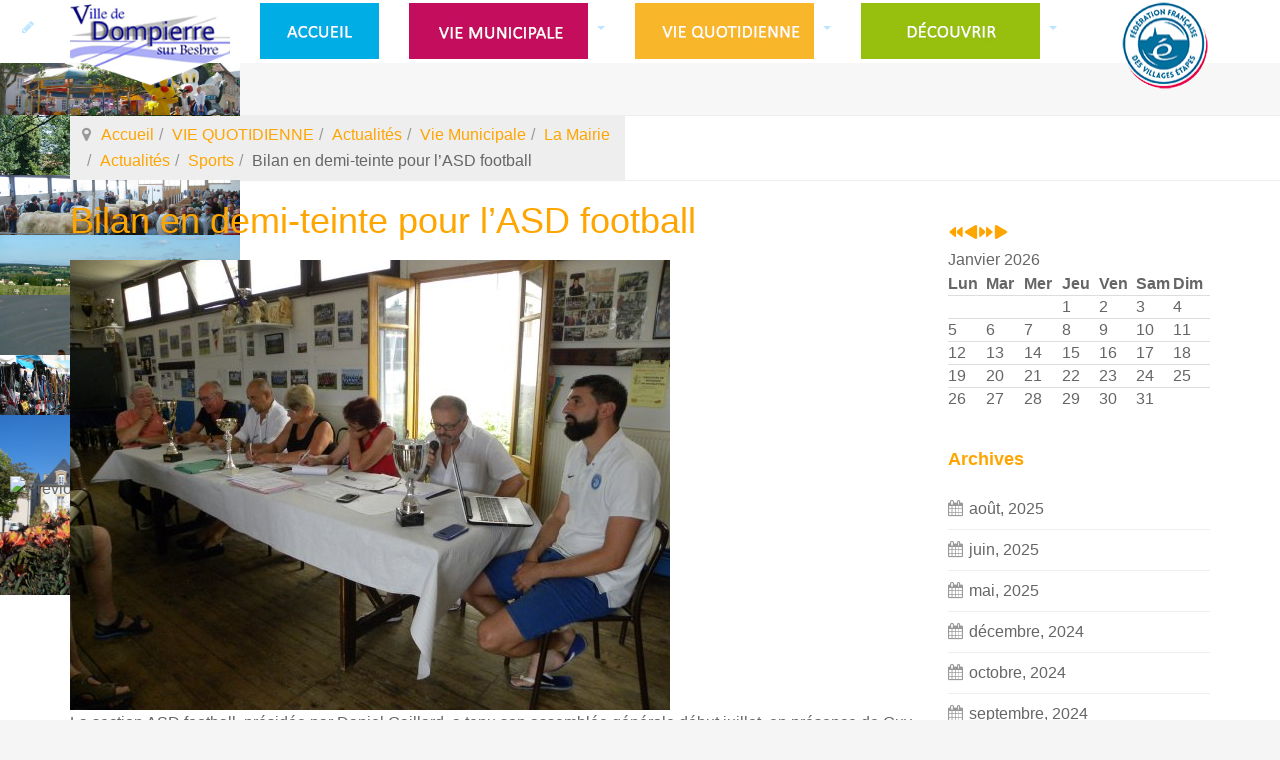

--- FILE ---
content_type: text/html; charset=utf-8
request_url: https://www.dompierre-sur-besbre.fr/vie-quotidienne/actualites/38-vie-municipal/la-mairie/actualites/sports/446-bilan-en-demi-teinte-pour-l-asd-football
body_size: 18662
content:

<!DOCTYPE html>
<html lang="fr-fr" dir="ltr"
	  class='com_content view-article itemid-119 j31 mm-hover '>
<head>
<meta name="google-site-verification" content="dKbUZQkniLaK2besWVBCNPpLXxkDN2fQ7l-eflywE_w" />
	<base href="https://www.dompierre-sur-besbre.fr/vie-quotidienne/actualites/38-vie-municipal/la-mairie/actualites/sports/446-bilan-en-demi-teinte-pour-l-asd-football" />
	<meta http-equiv="content-type" content="text/html; charset=utf-8" />
	<meta name="keywords" content="Dompierre, besbre, 03290, mairie, allier, site, officiel, commune, 03" />
	<meta name="author" content="Jeremy FELDEMESSER" />
	<meta name="description" content="Site officiel de la commune de Dompierre sur Besbre. Retrouvez ses actualités, ses services municipaux, les informations touristiques, l'agenda des manifestations..." />
	<meta name="generator" content="Joomla! - Open Source Content Management" />
	<title>Bilan en demi-teinte pour l’ASD football</title>
	<link href="/templates/purity_iii/favicon.ico" rel="shortcut icon" type="image/vnd.microsoft.icon" />
	<link href="/templates/purity_iii/local/css/themes/vie-quotidienne/bootstrap.css" rel="stylesheet" type="text/css" />
	<link href="/components/com_pagebuilderck/assets/pagebuilderck.css?ver=2.16.4" rel="stylesheet" type="text/css" />
	<link href="/components/com_pagebuilderck/assets/font-awesome.min.css" rel="stylesheet" type="text/css" />
	<link href="/media/com_icagenda/icicons/style.css?27c9b8df4513f4258e0947209cf66b12" rel="stylesheet" type="text/css" />
	<link href="/plugins/system/cookiesck/assets/front.css?ver=3.3.1" rel="stylesheet" type="text/css" />
	<link href="/plugins/system/jce/css/content.css?badb4208be409b1335b815dde676300e" rel="stylesheet" type="text/css" />
	<link href="/templates/system/css/system.css" rel="stylesheet" type="text/css" />
	<link href="/templates/purity_iii/local/css/themes/vie-quotidienne/template.css" rel="stylesheet" type="text/css" />
	<link href="/templates/purity_iii/local/css/themes/vie-quotidienne/megamenu.css" rel="stylesheet" type="text/css" />
	<link href="/templates/purity_iii/local/css/themes/vie-quotidienne/off-canvas.css" rel="stylesheet" type="text/css" />
	<link href="/templates/purity_iii/fonts/font-awesome/css/font-awesome.min.css" rel="stylesheet" type="text/css" />
	<link href="/templates/purity_iii/css/custom.css" rel="stylesheet" type="text/css" />
	<link href="/templates/purity_iii/local/css/themes/vie-quotidienne/layouts/corporate.css" rel="stylesheet" type="text/css" />
	<link href="/plugins/system/mediabox_ck/assets/mediaboxck.css?ver=2.6.0" rel="stylesheet" type="text/css" />
	<link href="https://www.dompierre-sur-besbre.fr/modules/mod_facebook_slide_likebox/tmpl/css/style.min.css" rel="stylesheet" type="text/css" />
	<link href="/media/coalawebsociallinks/modules/sociallinks/css/cw-default.css" rel="stylesheet" type="text/css" />
	<link href="/media/coalawebsociallinks/components/sociallinks/themes-icon/custom-example/cwsl_style.css" rel="stylesheet" type="text/css" />
	<link href="/components/com_icagenda/themes/packs/default/css/default_module.css" rel="stylesheet" type="text/css" />
	<link href="/modules/mod_djimageslider/themes/default/css/djimageslider.css" rel="stylesheet" type="text/css" />
	<style type="text/css">
.pbck-container { max-width: 1000px}@media only screen and (min-width:801px){
.ckhide5 { display: none !important; } 
.ckstack5 > .inner { display: block; }
.ckstack5 > .inner > .blockck { float: none !important; width: auto !important; display: block; margin-left: 0 !important;}
}@media only screen and (max-width:800px) and (min-width:641px){
.ckhide4 { display: none !important; } 
.ckstack4 > .inner { display: block; }
.ckstack4 > .inner > .blockck { float: none !important; width: auto !important; display: block; margin-left: 0 !important;}
}@media only screen and (max-width:640px) and (min-width:481px){
.ckhide3 { display: none !important; } 
.ckstack3 > .inner { display: block; }
.ckstack3 > .inner > .blockck { float: none !important; width: auto !important; display: block; margin-left: 0 !important;}
}@media only screen and (max-width:480px) and (min-width:321px){
.ckhide2 { display: none !important; } 
.ckstack2 > .inner { display: block; }
.ckstack2 > .inner > .blockck { float: none !important; width: auto !important; display: block; margin-left: 0 !important;}
}@media only screen and (max-width:320px){
.ckhide1 { display: none !important; } 
.ckstack1 > .inner { display: block; }
.ckstack1 > .inner > .blockck { float: none !important; width: auto !important; display: block; margin-left: 0 !important;}
}[data-gutter="2%"][data-nb="1"]:not(.ckadvancedlayout) [data-width="100"] {width:100%;}[data-gutter="2%"][data-nb="1"].ckadvancedlayout [data-width="100"] {width:100%;}[data-gutter="2%"][data-nb="1"]:not(.ckadvancedlayout) .blockck:not(:first-child) {margin-left:2%;}[data-gutter="2%"][data-nb="1"]:not(.ckadvancedlayout) [data-width="100"] {width:100%;}[data-gutter="2%"][data-nb="1"].ckadvancedlayout [data-width="100"] {width:100%;}[data-gutter="2%"][data-nb="1"]:not(.ckadvancedlayout) .blockck:not(:first-child) {margin-left:2%;}[data-gutter="2%"][data-nb="1"]:not(.ckadvancedlayout) [data-width="100"] {width:100%;}[data-gutter="2%"][data-nb="1"].ckadvancedlayout [data-width="100"] {width:100%;}[data-gutter="2%"][data-nb="1"]:not(.ckadvancedlayout) .blockck:not(:first-child) {margin-left:2%;}
			#cookiesck {
				position:absolute;
				left:0;
				right: 0;
				top: 0;
				z-index: 1000000;
				min-height: 30px;
				color: #eeeeee;
				background: rgba(0,0,0,0.5);
				text-align: center;
				font-size: 14px;
				line-height: 14px;
			}
			#cookiesck_text {
				padding: 10px 0;
				display: inline-block;
			}
			#cookiesck_buttons {
				float: right;
			}
			.cookiesck_button,
			#cookiesck_accept,
			#cookiesck_decline,
			#cookiesck_settings,
			#cookiesck_readmore {
				float:left;
				padding:10px;
				margin: 5px;
				border-radius: 3px;
				text-decoration: none;
				cursor: pointer;
				transition: all 0.2s ease;
			}
			#cookiesck_readmore {
				float:right;
				color: #fff;
				border: 2px solid transparent;
				transition: all 0.2s ease;
			}
			#cookiesck_readmore:hover {
				border: 2px solid #fff;
			}
			#cookiesck_accept {
				background: #1176a6;
				border: 2px solid #1176a6;
				color: #f5f5f5;
			}
			#cookiesck_accept:hover {
				background: transparent;
				border: 2px solid darkturquoise;
				color: darkturquoise;
			}
			#cookiesck_decline {
				background: #000;
				border: 2px solid #000;
				color: #f5f5f5;
			}
			#cookiesck_decline:hover {
				background: transparent;
				border: 2px solid #fff;
				color: #fff;
			}
			#cookiesck_settings {
				background: #fff;
				border: 2px solid #fff;
				color: #000;
			}
			#cookiesck_settings:hover {
				background: transparent;
				border: 2px solid #fff;
				color: #fff;
			}
			#cookiesck_options {
				display: none;
				width: 30px;
				height: 30px;
				border-radius: 15px;
				box-sizing: border-box;
				position: fixed;
				bottom: 0;
				left: 0;
				margin: 10px;
				border: 1px solid #ccc;
				cursor: pointer;
				background: #fff url(/plugins/system/cookiesck/assets/cookies-icon.svg) center center no-repeat;
				background-size: 80% auto;
				z-index: 1000000;
			}
			#cookiesck_options > .inner {
				display: none;
				width: max-content;
				margin-top: -40px;
				background: rgba(0,0,0,0.7);
				position: absolute;
				font-size: 14px;
				color: #fff;
				padding: 4px 7px;
				border-radius: 3px;
			}
			#cookiesck_options:hover > .inner {
				display: block;
			}
			#cookiesck > div {
				display: flex;
				justify-content: space-around;
				align-items: center;
				flex-direction: column;
			}
			
			
			.cookiesck-iframe-wrap-text {
				position: absolute;
				width: 100%;
				padding: 10px;
				color: #fff;
				top: 50%;
				transform: translate(0,-60%);
				text-align: center;
			}
			.cookiesck-iframe-wrap:hover .cookiesck-iframe-wrap-text {
				color: #333;
			}

		
			#mbCenter, #mbToolbar {
	background-color: #1a1a1a;
	-webkit-border-radius: 10px;
	-khtml-border-radius: 10px;
	-moz-border-radius: 10px;
	border-radius: 10px;
	-webkit-box-shadow: 0px 5px 20px rgba(0,0,0,0.50);
	-khtml-box-shadow: 0px 5px 20px rgba(0,0,0,0.50);
	-moz-box-shadow: 0px 5px 20px rgba(0,0,0,0.50);
	box-shadow: 0px 5px 20px rgba(0,0,0,0.50);
	/* For IE 8 */
	-ms-filter: "progid:DXImageTransform.Microsoft.Shadow(Strength=5, Direction=180, Color='#000000')";
	/* For IE 5.5 - 7 */
	filter: progid:DXImageTransform.Microsoft.Shadow(Strength=5, Direction=180, Color='#000000');
	}
	
	#mbOverlay {
		background-color: #000;
	}
	
	#mbCenter.mbLoading {
		background-color: #1a1a1a;
	}
	
	#mbBottom {
		color: #999;
	}
	
	#mbTitle, #mbPrevLink, #mbNextLink, #mbCloseLink, #mbPlayLink, #mbPauseLink, #mbZoomMinus, #mbZoomValue, #mbZoomPlus {
		color: #fff;
	}
		.social_slider {right:-370px;}.social_slider:hover{transform: translateX(-370px);} .social_slider .facebook_icon{float:left;left:-31px; clear: left;}.social_slider .twitter_icon{float:left;left:-31px; clear: left;}
@media screen and (min-width:1201px){


}

@media screen and (min-width:769px) and (max-width:1200px){


}

@media screen and (min-width:481px) and (max-width:768px){


}

@media screen and (max-width:480px){



	#ictip a.close {
		padding-right:15px;
	}

}
.pbck-container { max-width: 1000px}@media only screen and (min-width:801px){
.ckhide5 { display: none !important; } 
.ckstack5 > .inner { display: block; }
.ckstack5 > .inner > .blockck { float: none !important; width: auto !important; display: block; margin-left: 0 !important;}
}@media only screen and (max-width:800px) and (min-width:641px){
.ckhide4 { display: none !important; } 
.ckstack4 > .inner { display: block; }
.ckstack4 > .inner > .blockck { float: none !important; width: auto !important; display: block; margin-left: 0 !important;}
}@media only screen and (max-width:640px) and (min-width:481px){
.ckhide3 { display: none !important; } 
.ckstack3 > .inner { display: block; }
.ckstack3 > .inner > .blockck { float: none !important; width: auto !important; display: block; margin-left: 0 !important;}
}@media only screen and (max-width:480px) and (min-width:321px){
.ckhide2 { display: none !important; } 
.ckstack2 > .inner { display: block; }
.ckstack2 > .inner > .blockck { float: none !important; width: auto !important; display: block; margin-left: 0 !important;}
}@media only screen and (max-width:320px){
.ckhide1 { display: none !important; } 
.ckstack1 > .inner { display: block; }
.ckstack1 > .inner > .blockck { float: none !important; width: auto !important; display: block; margin-left: 0 !important;}
}
	</style>
	<script type="application/json" class="joomla-script-options new">{"csrf.token":"7f3ab1794c377f3f6edff62654b40291","system.paths":{"root":"","base":""},"joomla.jtext":{"MEDIABOXCK_SHARE":"Partager","MEDIABOXCK_EMAIL":"Email"},"system.keepalive":{"interval":840000,"uri":"\/component\/ajax\/?format=json"}}</script>
	<script src="/media/jui/js/jquery.min.js?27c9b8df4513f4258e0947209cf66b12" type="text/javascript"></script>
	<script src="/media/jui/js/jquery-noconflict.js?27c9b8df4513f4258e0947209cf66b12" type="text/javascript"></script>
	<script src="/media/jui/js/jquery-migrate.min.js?27c9b8df4513f4258e0947209cf66b12" type="text/javascript"></script>
	<script src="/components/com_pagebuilderck/assets/jquery-uick.min.js?ver=2.16.4" type="text/javascript"></script>
	<script src="/components/com_pagebuilderck/assets/pagebuilderck.js?ver=2.16.4" type="text/javascript"></script>
	<script src="/components/com_pagebuilderck/assets/parallaxbackground.js?ver=2.16.4" type="text/javascript"></script>
	<script src="/media/system/js/caption.js?27c9b8df4513f4258e0947209cf66b12" type="text/javascript"></script>
	<script src="/plugins/system/t3/base-bs3/bootstrap/js/bootstrap.js?27c9b8df4513f4258e0947209cf66b12" type="text/javascript"></script>
	<script src="/plugins/system/cookiesck/assets/front.js?ver=3.3.1" type="text/javascript"></script>
	<script src="/plugins/system/t3/base-bs3/js/jquery.tap.min.js" type="text/javascript"></script>
	<script src="/plugins/system/t3/base-bs3/js/off-canvas.js" type="text/javascript"></script>
	<script src="/plugins/system/t3/base-bs3/js/script.js" type="text/javascript"></script>
	<script src="/plugins/system/t3/base-bs3/js/menu.js" type="text/javascript"></script>
	<script src="/templates/purity_iii/js/script.js" type="text/javascript"></script>
	<script src="/plugins/system/t3/base-bs3/js/nav-collapse.js" type="text/javascript"></script>
	<script src="/media/system/js/core.js?27c9b8df4513f4258e0947209cf66b12" type="text/javascript"></script>
	<script src="/plugins/system/mediabox_ck/assets/mediaboxck.min.js?ver=2.6.2" type="text/javascript"></script>
	<script src="/media/coalaweb/modules/generic/js/popup.js" type="text/javascript"></script>
	<script src="/modules/mod_iccalendar/js/jQuery.highlightToday.min.js" type="text/javascript"></script>
	<script src="/media/djextensions/jquery-easing/jquery.easing.min.js" type="text/javascript"></script>
	<script src="/modules/mod_djimageslider/assets/js/slider.js?v=4.4" type="text/javascript"></script>
	<!--[if lt IE 9]><script src="/media/system/js/polyfill.event.js?27c9b8df4513f4258e0947209cf66b12" type="text/javascript"></script><![endif]-->
	<script src="/media/system/js/keepalive.js?27c9b8df4513f4258e0947209cf66b12" type="text/javascript"></script>
	<script type="text/javascript">
var PAGEBUILDERCK_DISABLE_ANIMATIONS = "0";jQuery(window).on('load',  function() {
				new JCaption('img.caption');
			});jQuery(function($){ initTooltips(); $("body").on("subform-row-add", initTooltips); function initTooltips (event, container) { container = container || document;$(container).find(".hasTooltip").tooltip({"html": true,"container": "body"});} });
var COOKIESCK = {
	ALLOWED : ["cookiesck","cookiesckiframes","eaa85ed94bb2d2e2282138f3da65f496"]
	, VALUE : 'no'
	, UNIQUE_KEY : '4017351b2ac72ca995e39585afdd06c4'
	, LOG : '0'
	, LIST : '{|QQ|Analytics|QQ|:{|QQ|name|QQ|:|QQ|Analytics|QQ|,|QQ|desc|QQ|:|QQ||QQ|,|QQ|platforms|QQ|:{|QQ|Google Analytics|QQ|:{|QQ|name|QQ|:|QQ|Google Analytics|QQ|,|QQ|desc|QQ|:|QQ||QQ|,|QQ|legal|QQ|:0,|QQ|cookies|QQ|:{|QQ|256c18e8-d881-11e9-8a34-2a2ae2dbcce4|QQ|:{|QQ|id|QQ|:|QQ|256c18e8-d881-11e9-8a34-2a2ae2dbcce4|QQ|,|QQ|key|QQ|:|QQ|_ga|QQ|,|QQ|desc|QQ|:|QQ|ID used to identify users|QQ|},|QQ|256c1ae6-d881-11e9-8a34-2a2ae2dbcce4|QQ|:{|QQ|id|QQ|:|QQ|256c1ae6-d881-11e9-8a34-2a2ae2dbcce4|QQ|,|QQ|key|QQ|:|QQ|_gid|QQ|,|QQ|desc|QQ|:|QQ|ID used to identify users for 24 hours after last activity|QQ|},|QQ|256c1c3a-d881-11e9-8a34-2a2ae2dbcce4|QQ|:{|QQ|id|QQ|:|QQ|256c1c3a-d881-11e9-8a34-2a2ae2dbcce4|QQ|,|QQ|key|QQ|:|QQ|_gat|QQ|,|QQ|desc|QQ|:|QQ|Used to monitor number of Google Analytics server requests when using Google Tag Manager|QQ|},|QQ|2caa7a78-e93f-49ca-8fe6-1aaafae1efaa|QQ|:{|QQ|id|QQ|:|QQ|2caa7a78-e93f-49ca-8fe6-1aaafae1efaa|QQ|,|QQ|key|QQ|:|QQ|_gat_gtag_|QQ|,|QQ|desc|QQ|:|QQ|Used to set and get tracking data|QQ|}}}}},|QQ|Google Analytics|QQ|:{|QQ|name|QQ|:|QQ|Google Analytics|QQ|,|QQ|desc|QQ|:|QQ||QQ|,|QQ|platforms|QQ|:{|QQ|Google Analytics|QQ|:{|QQ|name|QQ|:|QQ|Google Analytics|QQ|,|QQ|desc|QQ|:|QQ||QQ|,|QQ|legal|QQ|:0,|QQ|cookies|QQ|:{|QQ||QQ|:{|QQ|id|QQ|:|QQ||QQ|,|QQ|key|QQ|:|QQ|_gat_gtag_UA_90592077_13|QQ|,|QQ|desc|QQ|:|QQ||QQ|}}}}}}'
	, LIFETIME : '365'
	, DEBUG : '0'
	, TEXT : {
		INFO : 'En visitant ce site, vous acceptez l\'utilisation de cookies afin de vous proposer les meilleurs services possibles.'
		, ACCEPT_ALL : 'Tout accepter'
		, ACCEPT_ALL : 'Tout accepter'
		, DECLINE_ALL : 'Tout décliner'
		, SETTINGS : 'Personnaliser'
		, OPTIONS : 'Options des cookies'
		, CONFIRM_IFRAMES : 'Veuillez confirmer que vous voulez charger les iframes'
	}
};

if( document.readyState !== "loading" ) {
new Cookiesck({lifetime: "365", layout: "layout1", reload: "0"}); 
} else {
	document.addEventListener("DOMContentLoaded", function () {
		new Cookiesck({lifetime: "365", layout: "layout1", reload: "0"}); 
	});
}
						Mediabox.scanPage = function() {
							var links = jQuery('a').filter(function(i) {
								if ( jQuery(this).attr('rel') 
										&& jQuery(this).data('mediaboxck_done') != '1') {
									var patt = new RegExp(/^lightbox/i);
									return patt.test(jQuery(this).attr('rel'));
								}
							});
							if (! links.length) return false;

							new Mediaboxck(links, {
								overlayOpacity : 	0.7,
								resizeOpening : 	1,
								resizeDuration : 	240,
								initialWidth : 		320,
								initialHeight : 	180,
								fullWidth : 		'0',
								defaultWidth : 		'640',
								defaultHeight : 	'360',
								showCaption : 		1,
								showCounter : 		1,
								loop : 				0,
								isMobileEnable: 	1,
								// mobileDetection: 	'resolution',
								isMobile: 			false,
								mobileResolution: 	'640',
								attribType :		'rel',
								showToolbar :		'0',
								diapoTime :			'3000',
								diapoAutoplay :		'0',
								toolbarSize :		'normal',
								medialoop :		false,
								showZoom :		0,
								share :		0,
								theme :		'default',
								counterText: '({x} de {y})',
							}, null, function(curlink, el) {
								var rel0 = curlink.rel.replace(/[[]|]/gi," ");
								var relsize = rel0.split(" ");
								return (curlink == el) || ((curlink.rel.length > 8) && el.rel.match(relsize[1]));
							});
						};
					jQuery(document).ready(function(){
						Mediabox.scanPage();
					});

		jQuery(document).ready(function(){
			jQuery("#mod_iccalendar_147").highlightToday("show_today");
		});
	
	</script>

	
<!-- META FOR IOS & HANDHELD -->
	<meta name="viewport" content="width=device-width, initial-scale=1.0, maximum-scale=1.0, user-scalable=no"/>
	<style type="text/stylesheet">
		@-webkit-viewport   { width: device-width; }
		@-moz-viewport      { width: device-width; }
		@-ms-viewport       { width: device-width; }
		@-o-viewport        { width: device-width; }
		@viewport           { width: device-width; }
	</style>
	<script type="text/javascript">
		//<![CDATA[
		if (navigator.userAgent.match(/IEMobile\/10\.0/)) {
			var msViewportStyle = document.createElement("style");
			msViewportStyle.appendChild(
				document.createTextNode("@-ms-viewport{width:auto!important}")
			);
			document.getElementsByTagName("head")[0].appendChild(msViewportStyle);
		}
		//]]>
	</script>
<meta name="HandheldFriendly" content="true"/>
<meta name="apple-mobile-web-app-capable" content="YES"/>
<!-- //META FOR IOS & HANDHELD -->




<!-- Le HTML5 shim and media query for IE8 support -->
<!--[if lt IE 9]>
<script src="//html5shim.googlecode.com/svn/trunk/html5.js"></script>
<script type="text/javascript" src="/plugins/system/t3/base-bs3/js/respond.min.js"></script>
<![endif]-->

<!-- You can add Google Analytics here or use T3 Injection feature -->

<!--[if lt IE 9]>
<link rel="stylesheet" href="/templates/purity_iii/css/ie8.css" type="text/css" />
<![endif]-->
<!-- Global site tag (gtag.js) - Google Analytics -->
<script async src="https://www.googletagmanager.com/gtag/js?id=UA-90592077-13"></script>
<script>
  window.dataLayer = window.dataLayer || [];
  function gtag(){dataLayer.push(arguments);}
  gtag('js', new Date());

  gtag('config', 'UA-90592077-13');
</script>


<style>input[name='your_address_here'] {display: none !important;}</style>
</head>

<body>

<div class="t3-wrapper corporate"> <!-- Need this wrapper for off-canvas menu. Remove if you don't use of-canvas -->

	
<!-- MAIN NAVIGATION -->
<header id="t3-mainnav" class="wrap navbar navbar-default navbar-fixed-top t3-mainnav">

	<!-- OFF-CANVAS -->
			
<button class="btn btn-default off-canvas-toggle  hidden-xs" type="button" data-pos="left" data-nav="#t3-off-canvas" data-effect="off-canvas-effect-6">
  <i class="fa fa-pencil"></i>
</button>

<!-- OFF-CANVAS SIDEBAR -->
<div id="t3-off-canvas" class="t3-off-canvas  hidden-xs">

  <div class="t3-off-canvas-header">
    <h2 class="t3-off-canvas-header-title">Administration</h2>
    <button type="button" class="close" data-dismiss="modal" aria-hidden="true">&times;</button>
  </div>

  <div class="t3-off-canvas-body">
    <div class="t3-module module " id="Mod108"><div class="module-inner"><h3 class="module-title "><span>Connexion</span></h3><div class="module-ct">	<form action="/vie-quotidienne/actualites" method="post" id="login-form">
					<div class="pretext">
				<p>Connexion à la console d'administration</p>
			</div>
				<fieldset class="userdata">
			<div id="form-login-username" class="form-group">
									<div class="input-group">
						<span class="input-group-addon">
							<span class="fa fa-user tip" title="Identifiant"></span>
						</span>
						<input id="modlgn-username" type="text" name="username" class="input form-control" tabindex="0" size="18"
							   placeholder="Identifiant" aria-label="username" />
					</div>
							</div>
			<div id="form-login-password" class="form-group">
								<div class="input-group">
						<span class="input-group-addon">
							<span class="fa fa-lock tip" title="Mot de passe"></span>
						</span>
					<input id="modlgn-passwd" type="password" name="password" class="input form-control" tabindex="0"
						   size="18" placeholder="Mot de passe" aria-label="password" />
				</div>
						</div>
					
							<div id="form-login-remember" class="form-group">
					<input id="modlgn-remember" type="checkbox"
							name="remember" class="input"
							value="yes" aria-label="remember"/> Se souvenir de moi				</div>
						<div class="control-group">
				<input type="submit" name="Submit" class="btn btn-primary" value="Connexion"/>
			</div>

						<ul class="unstyled">
								<li>
					<a href="/component/users/?view=remind&amp;Itemid=101">
						Identifiant oublié ?</a>
				</li>
				<li>
					<a href="/component/users/?view=reset&amp;Itemid=101">Mot de passe oublié ?</a>
				</li>
			</ul>

			<input type="hidden" name="option" value="com_users"/>
			<input type="hidden" name="task" value="user.login"/>
			<input type="hidden" name="return" value="[base64]"/>
			<input type="hidden" name="7f3ab1794c377f3f6edff62654b40291" value="1" />		</fieldset>
			<input type="text" name="your_address_here" value=""/><input type="hidden" name="24f4894d6f450eddeed2cd91ec115db0" value="1769465618.5"/></form>
</div></div></div>
  </div>

</div>
<!-- //OFF-CANVAS SIDEBAR -->

		<!-- //OFF-CANVAS -->

	<div class="container">

		<!-- NAVBAR HEADER -->
		<div class="navbar-header">

			<!-- LOGO -->
			<div class="logo logo-image">
				<div class="logo-image logo-control">
					<a href="/" title="Mairie de Dompierre sur Besbre">
													<img class="logo-img" src="/images/Graphics/dompierre.png" alt="Mairie de Dompierre sur Besbre" />
						
													<img class="logo-img-sm" src="/images/Graphics/petit_dompierre.png" alt="Mairie de Dompierre sur Besbre" />
												
						<span>Mairie de Dompierre sur Besbre</span>
					</a>
				</div>
			</div>
			<!-- //LOGO -->

											<button type="button" class="navbar-toggle" data-toggle="collapse" data-target=".t3-navbar-collapse">
					<i class="fa fa-bars"></i>
				</button>
			
	    	    <!-- HEAD SEARCH -->
	    <div class="head-search hidden-sm hidden-xs">     
	      

<div class="custom"  >
	<p><img src="/images/pagebuilderck/LOGO_VILLAGE_ETAPE.png" caption="false" width="90" height="91" /></p></div>

	    </div>
	    <!-- //HEAD SEARCH -->
	    
		</div>
		<!-- //NAVBAR HEADER -->

		<!-- NAVBAR MAIN -->
				<nav class="t3-navbar-collapse navbar-collapse collapse"></nav>
		
		<nav class="t3-navbar navbar-collapse collapse">
			<div  class="t3-megamenu animate elastic"  data-duration="400" data-responsive="true">
<ul itemscope itemtype="http://www.schema.org/SiteNavigationElement" class="nav navbar-nav level0">
<li itemprop='name'  data-id="101" data-level="1">
<a itemprop='url' class=""  href="/"  title="Site officiel de la commune de Dompierre sur Besbre (03)"   data-target="#"><img class="" src="/images/Graphics/blue.png" alt="ACCUEIL" /> </a>

</li>
<li itemprop='name' class="dropdown mega mega-align-justify" data-id="110" data-level="1" data-alignsub="justify">
<a itemprop='url' class=" dropdown-toggle"  href="/vie-municipale"  title="VIE MUNICIPALE"   data-target="#" data-toggle="dropdown"><img class="" src="/images/Graphics/pink.png" alt="VIE MUNICIPALE" /> <em class="caret"></em></a>

<div class="nav-child dropdown-menu mega-dropdown-menu col-xs-12"  ><div class="mega-dropdown-inner">
<div class="row">
<div class="col-xs-6 mega-col-nav" data-width="6"><div class="mega-inner">
<ul itemscope itemtype="http://www.schema.org/SiteNavigationElement" class="mega-nav level1">
<li itemprop='name' class="mega mega-group mega-align-justify" data-id="109" data-level="2" data-group="1" data-alignsub="justify" data-xicon="fa fa-university">
<a itemprop='url' class=" dropdown-header mega-group-title"  href="/vie-municipale/la-mairie"   data-target="#"><span class="fa fa-university"></span>La Mairie </a>

<div class="nav-child mega-group-ct col-xs-12"  ><div class="mega-dropdown-inner">
<div class="row">
<div class="col-xs-6 mega-col-nav" data-width="6"><div class="mega-inner">
<ul itemscope itemtype="http://www.schema.org/SiteNavigationElement" class="mega-nav level2">
<li itemprop='name' class="dropdown-submenu mega" data-id="112" data-level="3" data-xicon="fa fa-circle-o">
<a itemprop='url' class=""  href="/vie-municipale/la-mairie/l-equipe-municipale"   data-target="#"><span class="fa fa-circle-o"></span>L'équipe municipale </a>

<div class="nav-child dropdown-menu mega-dropdown-menu"  ><div class="mega-dropdown-inner">
<div class="row">
<div class="col-xs-12 mega-col-nav" data-width="12"><div class="mega-inner">
<ul itemscope itemtype="http://www.schema.org/SiteNavigationElement" class="mega-nav level3">
<li itemprop='name'  data-id="384" data-level="4">
<a itemprop='url' class=""  href="/vie-municipale/la-mairie/l-equipe-municipale/conseil-municipal"   data-target="#">Conseil municipal </a>

</li>
<li itemprop='name'  data-id="383" data-level="4">
<a itemprop='url' class=""  href="/vie-municipale/la-mairie/l-equipe-municipale/c-m-e-j"   data-target="#">C.M.E.J. </a>

</li>
</ul>
</div></div>
</div>
</div></div>
</li>
<li itemprop='name'  data-id="127" data-level="3" data-xicon="fa fa-circle-o">
<a itemprop='url' class=""  href="/vie-municipale/la-mairie/services-municipaux"   data-target="#"><span class="fa fa-circle-o"></span>Services municipaux  </a>

</li>
<li itemprop='name'  data-id="120" data-level="3" data-xicon="fa fa-circle-o">
<a itemprop='url' class=""  href="/vie-municipale/la-mairie/les-commissions"   data-target="#"><span class="fa fa-circle-o"></span>Les commissions  </a>

</li>
<li itemprop='name'  data-id="122" data-level="3" data-xicon="fa fa-circle-o">
<a itemprop='url' class=""  href="/vie-municipale/la-mairie/representations-externes"   data-target="#"><span class="fa fa-circle-o"></span>Représentations externes </a>

</li>
<li itemprop='name'  data-id="121" data-level="3" data-xicon="fa fa-circle-o">
<a itemprop='url' class=""  href="/vie-municipale/la-mairie/seances-du-conseil-municipal"   data-target="#"><span class="fa fa-circle-o"></span>Séances du Conseil municipal  </a>

</li>
<li itemprop='name'  data-id="377" data-level="3" data-xicon="fa fa-circle-o">
<a itemprop='url' class=""  href="/vie-municipale/la-mairie/ccas"   data-target="#"><span class="fa fa-circle-o"></span>CCAS </a>

</li>
</ul>
</div></div>
<div class="col-xs-6 mega-col-nav" data-width="6"><div class="mega-inner">
<ul itemscope itemtype="http://www.schema.org/SiteNavigationElement" class="mega-nav level2">
<li itemprop='name'  data-id="222" data-level="3" data-xicon="fa fa-circle-o">
<a itemprop='url' class=""  href="/vie-municipale/la-mairie/demarches-administratives"   data-target="#"><span class="fa fa-circle-o"></span>Démarches administratives </a>

</li>
<li itemprop='name'  data-id="124" data-level="3" data-xicon="fa fa-circle-o">
<a itemprop='url' class=""  href="/vie-municipale/la-mairie/realisations-et-projets"   data-target="#"><span class="fa fa-circle-o"></span>Réalisations et projets </a>

</li>
<li itemprop='name'  data-id="140" data-level="3" data-xicon="fa fa-circle-o">
<a itemprop='url' class=""  href="/vie-municipale/la-mairie/location-de-salles"   data-target="#"><span class="fa fa-circle-o"></span>Location de salles </a>

</li>
<li itemprop='name'  data-id="117" data-level="3" data-xicon="fa fa-circle-o">
<a itemprop='url' class=""  href="http://interco-abl.fr/" target="_blank"   data-target="#"><span class="fa fa-circle-o"></span>L'intercommunalité</a>

</li>
<li itemprop='name'  data-id="115" data-level="3" data-xicon="fa fa-circle-o">
<a itemprop='url' class=""  href="/vie-municipale/la-mairie/offres-d-emploi"   data-target="#"><span class="fa fa-circle-o"></span>Offres d'emploi </a>

</li>
<li itemprop='name'  data-id="235" data-level="3" data-xicon="fa fa-envelope">
<a itemprop='url' class=""  href="/vie-municipale/la-mairie/contact"   data-target="#"><span class="fa fa-envelope"></span>Contact </a>

</li>
</ul>
</div></div>
</div>
</div></div>
</li>
</ul>
</div></div>
<div class="col-xs-6 mega-col-nav" data-width="6"><div class="mega-inner">
<ul itemscope itemtype="http://www.schema.org/SiteNavigationElement" class="mega-nav level1">
<li itemprop='name' class="mega mega-group" data-id="114" data-level="2" data-group="1" data-xicon="fa fa-file">
<a itemprop='url' class=" dropdown-header mega-group-title"  href="/vie-municipale/donnes-publiques"   data-target="#"><span class="fa fa-file"></span>Données publiques </a>

<div class="nav-child mega-group-ct"  ><div class="mega-dropdown-inner">
<div class="row">
<div class="col-xs-12 mega-col-nav" data-width="12"><div class="mega-inner">
<ul itemscope itemtype="http://www.schema.org/SiteNavigationElement" class="mega-nav level2">
<li itemprop='name'  data-id="126" data-level="3" data-xicon="fa fa-circle-o">
<a itemprop='url' class=""  href="/vie-municipale/donnes-publiques/budget"   data-target="#"><span class="fa fa-circle-o"></span>Budget </a>

</li>
<li itemprop='name'  data-id="118" data-level="3" data-xicon="fa fa-circle-o">
<a itemprop='url' class=""  href="/vie-municipale/donnes-publiques/bulletins-municipaux-le-petit-dompierrois"   data-target="#"><span class="fa fa-circle-o"></span>Bulletins municipaux « Le P'tit Dompierrois »  </a>

</li>
<li itemprop='name'  data-id="116" data-level="3" data-xicon="fa fa-circle-o">
<a itemprop='url' class=""  href="/vie-municipale/donnes-publiques/marche-publics"   data-target="#"><span class="fa fa-circle-o"></span>Marché publics </a>

</li>
<li itemprop='name'  data-id="1003" data-level="3">
<a itemprop='url' class=""  href="/vie-municipale/donnes-publiques/actes-administratifs"   data-target="#">Actes administratifs </a>

</li>
</ul>
</div></div>
</div>
</div></div>
</li>
</ul>
</div></div>
</div>
</div></div>
</li>
<li itemprop='name' class="active dropdown mega mega-align-justify" data-id="129" data-level="1" data-alignsub="justify">
<a itemprop='url' class=" dropdown-toggle"  href="/vie-quotidienne"  title="VIE QUOTIDIENNE "   data-target="#" data-toggle="dropdown"><img class="" src="/images/Graphics/orange.png" alt="VIE QUOTIDIENNE " /> <em class="caret"></em></a>

<div class="nav-child dropdown-menu mega-dropdown-menu col-xs-12"  ><div class="mega-dropdown-inner">
<div class="row">
<div class="col-xs-4 mega-col-nav" data-width="4"><div class="mega-inner">
<ul itemscope itemtype="http://www.schema.org/SiteNavigationElement" class="mega-nav level1">
<li itemprop='name' class="mega mega-group sub-hidden-collapse" data-id="137" data-level="2" data-group="1" data-xicon="fa fa-child" data-hidewcol="1">
<a itemprop='url' class=" dropdown-header mega-group-title"  href="/vie-quotidienne/education-jeunesse"   data-target="#"><span class="fa fa-child"></span>Education / Jeunesse  </a>

<div class="nav-child mega-group-ct"  ><div class="mega-dropdown-inner">
<div class="row">
<div class="col-xs-12 mega-col-nav hidden-collapse" data-width="12" data-hidewcol="1"><div class="mega-inner">
<ul itemscope itemtype="http://www.schema.org/SiteNavigationElement" class="mega-nav level2">
<li itemprop='name'  data-id="181" data-level="3">
<a itemprop='url' class=""  href="/vie-quotidienne/education-jeunesse/ecoles"   data-target="#">Écoles </a>

</li>
<li itemprop='name'  data-id="182" data-level="3">
<a itemprop='url' class=""  href="/vie-quotidienne/education-jeunesse/menus-cantine"   data-target="#">Menus cantine </a>

</li>
<li itemprop='name'  data-id="385" data-level="3">
<a itemprop='url' class=""  href="/vie-quotidienne/education-jeunesse/aide-aux-devoirs"   data-target="#">Aide aux devoirs  </a>

</li>
<li itemprop='name'  data-id="345" data-level="3">
<a itemprop='url' class=""  href="/vie-quotidienne/education-jeunesse/petite-enfance"   data-target="#">Petite Enfance </a>

</li>
<li itemprop='name'  data-id="375" data-level="3">
<a itemprop='url' class=""  href="/vie-quotidienne/education-jeunesse/centres-de-loisirs"   data-target="#">Centres de loisirs </a>

</li>
<li itemprop='name'  data-id="386" data-level="3">
<a itemprop='url' class=""  href="/vie-quotidienne/education-jeunesse/ecole-de-musique"   data-target="#">École de musique </a>

</li>
<li itemprop='name'  data-id="389" data-level="3">
<a itemprop='url' class=""  href="/vie-quotidienne/education-jeunesse/ateliers-d-art-plastiques"   data-target="#">Ateliers d'arts plastiques </a>

</li>
</ul>
</div></div>
</div>
</div></div>
</li>
<li itemprop='name' class="mega mega-group" data-id="390" data-level="2" data-group="1" data-xicon="fa fa-futbol-o">
<a itemprop='url' class=" dropdown-header mega-group-title"  href="/vie-quotidienne/equipements-sportifs"   data-target="#"><span class="fa fa-futbol-o"></span>Équipements Sportifs </a>

<div class="nav-child mega-group-ct"  ><div class="mega-dropdown-inner">
<div class="row">
<div class="col-xs-12 mega-col-nav" data-width="12"><div class="mega-inner">
</div></div>
</div>
</div></div>
</li>
<li itemprop='name' class="mega mega-group" data-id="138" data-level="2" data-group="1" data-xicon="fa fa-recycle">
<a itemprop='url' class=" dropdown-header mega-group-title"  href="/vie-quotidienne/dechets-menagers"   data-target="#"><span class="fa fa-recycle"></span>Déchets ménagers  </a>

<div class="nav-child mega-group-ct"  ><div class="mega-dropdown-inner">
<div class="row">
<div class="col-xs-12 mega-col-nav" data-width="12"><div class="mega-inner">
</div></div>
</div>
</div></div>
</li>
</ul>
</div></div>
<div class="col-xs-4 mega-col-nav" data-width="4"><div class="mega-inner">
<ul itemscope itemtype="http://www.schema.org/SiteNavigationElement" class="mega-nav level1">
<li itemprop='name' class="mega mega-group" data-id="139" data-level="2" data-group="1" data-xicon="fa fa-road">
<a itemprop='url' class=" dropdown-header mega-group-title"  href="/vie-quotidienne/transport"   data-target="#"><span class="fa fa-road"></span>Transport </a>

<div class="nav-child mega-group-ct"  ><div class="mega-dropdown-inner">
<div class="row">
<div class="col-xs-12 mega-col-nav" data-width="12"><div class="mega-inner">
<ul itemscope itemtype="http://www.schema.org/SiteNavigationElement" class="mega-nav level2">
<li itemprop='name'  data-id="346" data-level="3">
<a itemprop='url' class=""  href="/vie-quotidienne/transport/transport-scolaire"   data-target="#">Transport Scolaire </a>

</li>
<li itemprop='name'  data-id="347" data-level="3">
<a itemprop='url' class=""  href="/vie-quotidienne/transport/transport-a-la-demande"   data-target="#">Transport à la Demande </a>

</li>
<li itemprop='name'  data-id="348" data-level="3">
<a itemprop='url' class=""  href="/vie-quotidienne/transport/transport-interurbains"   data-target="#">Transport interurbains </a>

</li>
</ul>
</div></div>
</div>
</div></div>
</li>
<li itemprop='name' class="mega mega-group" data-id="434" data-level="2" data-group="1" data-xicon="fa fa-calendar">
<a itemprop='url' class=" dropdown-header mega-group-title"  href="/vie-quotidienne/agenda"   data-target="#"><span class="fa fa-calendar"></span>Agenda </a>

<div class="nav-child mega-group-ct"  ><div class="mega-dropdown-inner">
<div class="row">
<div class="col-xs-12 mega-col-nav" data-width="12"><div class="mega-inner">
<ul itemscope itemtype="http://www.schema.org/SiteNavigationElement" class="mega-nav level2">
<li itemprop='name'  data-id="435" data-level="3">
<a itemprop='url' class=""  href="/vie-quotidienne/agenda/agenda-dompierre"   data-target="#">Agenda Dompierre </a>

</li>
<li itemprop='name'  data-id="393" data-level="3">
<a itemprop='url' class=""  href="/vie-quotidienne/agenda/agenda-departemental"   data-target="#">Agenda Départemental </a>

</li>
</ul>
</div></div>
</div>
</div></div>
</li>
<li itemprop='name' class="current active mega mega-group" data-id="119" data-level="2" data-group="1" data-xicon="fa fa-bullhorn">
<a itemprop='url' class=" dropdown-header mega-group-title"  href="/vie-quotidienne/actualites"   data-target="#"><span class="fa fa-bullhorn"></span>Actualités  </a>

<div class="nav-child mega-group-ct"  ><div class="mega-dropdown-inner">
<div class="row">
<div class="col-xs-12 mega-col-nav" data-width="12"><div class="mega-inner">
</div></div>
</div>
</div></div>
</li>
</ul>
</div></div>
<div class="col-xs-4 mega-col-nav" data-width="4"><div class="mega-inner">
<ul itemscope itemtype="http://www.schema.org/SiteNavigationElement" class="mega-nav level1">
<li itemprop='name' class="mega mega-group" data-id="133" data-level="2" data-group="1" data-xicon="fa fa-group">
<a itemprop='url' class=" dropdown-header mega-group-title"  href="/vie-quotidienne/vie-associative"   data-target="#"><span class="fa fa-group"></span>Vie associative </a>

<div class="nav-child mega-group-ct"  ><div class="mega-dropdown-inner">
<div class="row">
<div class="col-xs-12 mega-col-nav" data-width="12"><div class="mega-inner">
<ul itemscope itemtype="http://www.schema.org/SiteNavigationElement" class="mega-nav level2">
<li itemprop='name'  data-id="134" data-level="3">
<a itemprop='url' class=""  href="/vie-quotidienne/vie-associative/interet-general"   data-target="#">Intérêt général </a>

</li>
<li itemprop='name'  data-id="135" data-level="3">
<a itemprop='url' class=""  href="/vie-quotidienne/vie-associative/culturelles"   data-target="#">Culturelles </a>

</li>
<li itemprop='name'  data-id="136" data-level="3">
<a itemprop='url' class=""  href="/vie-quotidienne/vie-associative/sportives"   data-target="#">Sportives </a>

</li>
</ul>
</div></div>
</div>
</div></div>
</li>
<li itemprop='name' class="mega mega-group" data-id="180" data-level="2" data-group="1" data-xicon="fa fa-arrow-circle-right">
<a itemprop='url' class=" dropdown-header mega-group-title"  href="/vie-quotidienne/vie-economique"   data-target="#"><span class="fa fa-arrow-circle-right"></span>Vie Économique </a>

<div class="nav-child mega-group-ct"  ><div class="mega-dropdown-inner">
<div class="row">
<div class="col-xs-12 mega-col-nav" data-width="12"><div class="mega-inner">
</div></div>
</div>
</div></div>
</li>
<li itemprop='name' class="mega mega-group" data-id="419" data-level="2" data-group="1" data-xicon="fa fa-medkit">
<a itemprop='url' class=" dropdown-header mega-group-title"  href="/vie-quotidienne/sante"   data-target="#"><span class="fa fa-medkit"></span>Santé </a>

<div class="nav-child mega-group-ct"  ><div class="mega-dropdown-inner">
<div class="row">
<div class="col-xs-12 mega-col-nav" data-width="12"><div class="mega-inner">
</div></div>
</div>
</div></div>
</li>
<li itemprop='name' class="mega mega-group" data-id="569" data-level="2" data-group="1" data-xicon="fa fa-music">
<a itemprop='url' class=" dropdown-header mega-group-title"  href="/vie-quotidienne/culture"   data-target="#"><span class="fa fa-music"></span>Culture </a>

<div class="nav-child mega-group-ct"  ><div class="mega-dropdown-inner">
<div class="row">
<div class="col-xs-12 mega-col-nav" data-width="12"><div class="mega-inner">
</div></div>
</div>
</div></div>
</li>
<li itemprop='name' class="mega mega-group" data-id="570" data-level="2" data-group="1" data-xicon="fa fa-book">
<a itemprop='url' class=" dropdown-header mega-group-title"  href="/vie-quotidienne/bibliotheque"   data-target="#"><span class="fa fa-book"></span>Bibliothèque </a>

<div class="nav-child mega-group-ct"  ><div class="mega-dropdown-inner">
<div class="row">
<div class="col-xs-12 mega-col-nav" data-width="12"><div class="mega-inner">
</div></div>
</div>
</div></div>
</li>
</ul>
</div></div>
</div>
</div></div>
</li>
<li itemprop='name' class="dropdown mega mega-align-justify" data-id="111" data-level="1" data-alignsub="justify">
<a itemprop='url' class=" dropdown-toggle"  href="/decouvrir"   data-target="#" data-toggle="dropdown"><img class="" src="/images/Graphics/green.png" alt="DECOUVRIR" /> <em class="caret"></em></a>

<div class="nav-child dropdown-menu mega-dropdown-menu col-xs-12"  ><div class="mega-dropdown-inner">
<div class="row">
<div class="col-xs-4 mega-col-nav" data-width="4"><div class="mega-inner">
<ul itemscope itemtype="http://www.schema.org/SiteNavigationElement" class="mega-nav level1">
<li itemprop='name' class="mega mega-group" data-id="141" data-level="2" data-group="1" data-xicon="fa fa-book">
<a itemprop='url' class=" dropdown-header mega-group-title"  href="/decouvrir/histoire"   data-target="#"><span class="fa fa-book"></span>Histoire </a>

<div class="nav-child mega-group-ct"  ><div class="mega-dropdown-inner">
<div class="row">
<div class="col-xs-12 mega-col-nav" data-width="12"><div class="mega-inner">
</div></div>
</div>
</div></div>
</li>
<li itemprop='name' class="mega mega-group" data-id="183" data-level="2" data-group="1" data-xicon="fa fa-suitcase">
<a itemprop='url' class=" dropdown-header mega-group-title"  href="http://tourisme.interco-abl.fr" onclick="window.open(this.href,'targetWindow','toolbar=no,location=no,status=no,menubar=no,scrollbars=yes,resizable=yes');return false;"   data-target="#"><span class="fa fa-suitcase"></span>Tourisme</a>

<div class="nav-child mega-group-ct"  ><div class="mega-dropdown-inner">
<div class="row">
<div class="col-xs-12 mega-col-nav" data-width="12"><div class="mega-inner">
</div></div>
</div>
</div></div>
</li>
<li itemprop='name' class="mega mega-group" data-id="378" data-level="2" data-group="1" data-xicon="fa fa-shopping-cart">
<a itemprop='url' class=" dropdown-header mega-group-title"  href="/decouvrir/foires-et-marches"   data-target="#"><span class="fa fa-shopping-cart"></span>Foires et marchés </a>

<div class="nav-child mega-group-ct"  ><div class="mega-dropdown-inner">
<div class="row">
<div class="col-xs-12 mega-col-nav" data-width="12"><div class="mega-inner">
</div></div>
</div>
</div></div>
</li>
<li itemprop='name' class="mega mega-group" data-id="439" data-level="2" data-group="1" data-xicon="fa fa-tree">
<a itemprop='url' class=" dropdown-header mega-group-title"  href="http://camping.mairie-dsb.fr/" target="_blank"   data-target="#"><span class="fa fa-tree"></span>Camping</a>

<div class="nav-child mega-group-ct"  ><div class="mega-dropdown-inner">
<div class="row">
<div class="col-xs-12 mega-col-nav" data-width="12"><div class="mega-inner">
</div></div>
</div>
</div></div>
</li>
</ul>
</div></div>
<div class="col-xs-4 mega-col-nav" data-width="4"><div class="mega-inner">
<ul itemscope itemtype="http://www.schema.org/SiteNavigationElement" class="mega-nav level1">
<li itemprop='name' class="mega mega-group" data-id="436" data-level="2" data-group="1" data-xicon="fa fa-calendar">
<a itemprop='url' class=" dropdown-header mega-group-title"  href="/decouvrir/agenda-2"   data-target="#"><span class="fa fa-calendar"></span>Agenda </a>

<div class="nav-child mega-group-ct"  ><div class="mega-dropdown-inner">
<div class="row">
<div class="col-xs-12 mega-col-nav" data-width="12"><div class="mega-inner">
<ul itemscope itemtype="http://www.schema.org/SiteNavigationElement" class="mega-nav level2">
<li itemprop='name'  data-id="437" data-level="3">
<a itemprop='url' class=""  href="/decouvrir/agenda-2/agenda-dompierre"   data-target="#">Agenda Dompierre </a>

</li>
<li itemprop='name'  data-id="438" data-level="3">
<a itemprop='url' class=""  href="/decouvrir/agenda-2/agenda-departemental"   data-target="#">Agenda Départemental </a>

</li>
</ul>
</div></div>
</div>
</div></div>
</li>
</ul>
</div></div>
<div class="col-xs-4 mega-col-nav" data-width="4"><div class="mega-inner">
<ul itemscope itemtype="http://www.schema.org/SiteNavigationElement" class="mega-nav level1">
<li itemprop='name' class="mega mega-group" data-id="142" data-level="2" data-group="1" data-xicon="fa fa-camera-retro">
<a itemprop='url' class=" dropdown-header mega-group-title"  href="/decouvrir/particularites"   data-target="#"><span class="fa fa-camera-retro"></span>A voir... </a>

<div class="nav-child mega-group-ct"  ><div class="mega-dropdown-inner">
<div class="row">
<div class="col-xs-12 mega-col-nav" data-width="12"><div class="mega-inner">
<ul itemscope itemtype="http://www.schema.org/SiteNavigationElement" class="mega-nav level2">
<li itemprop='name'  data-id="197" data-level="3" data-xicon="fa fa-flag">
<a itemprop='url' class=""  href="/decouvrir/particularites/patrimoine"   data-target="#"><span class="fa fa-flag"></span>Patrimoine </a>

</li>
<li itemprop='name'  data-id="143" data-level="3" data-xicon="fa fa-tree">
<a itemprop='url' class=""  href="/decouvrir/particularites/espaces-verts"   data-target="#"><span class="fa fa-tree"></span>Espaces verts  </a>

</li>
<li itemprop='name'  data-id="144" data-level="3" data-xicon="fa fa-weibo">
<a itemprop='url' class=""  href="/decouvrir/particularites/peche-baignades"   data-target="#"><span class="fa fa-weibo"></span>Pêche / Baignades </a>

</li>
<li itemprop='name'  data-id="387" data-level="3" data-xicon="fa fa-sign-out">
<a itemprop='url' class=""  href="/decouvrir/particularites/sortir"   data-target="#"><span class="fa fa-sign-out"></span>Sortir </a>

</li>
</ul>
</div></div>
</div>
</div></div>
</li>
</ul>
</div></div>
</div>
</div></div>
</li>
</ul>
</div>

		</nav>
    <!-- //NAVBAR MAIN -->

	</div>
</header>
<!-- //MAIN NAVIGATION -->






  
<!-- SLIDESHOW -->
<div class="slideshow hidden-xs ">
	
<div style="border: 0px !important;">
<div id="djslider-loader99" class="djslider-loader djslider-loader-default" data-animation='{"auto":"1","looponce":"0","transition":"easeInOutExpo","css3transition":"cubic-bezier(1.000, 0.000, 0.000, 1.000)","duration":"1000","delay":51000}' data-djslider='{"id":"99","slider_type":"0","slide_size":243,"visible_slides":"2","direction":"left","show_buttons":"0","show_arrows":"1","preload":"600","css3":"1"}' tabindex="0">
    <div id="djslider99" class="djslider djslider-default img-vcenter" style="height: 60px; width: 483px;">
        <div id="slider-container99" class="slider-container">
        	<ul id="slider99" class="djslider-in">
          		          			<li style="margin: 0 3px 0px 0 !important; height: 60px; width: 240px;">
          					            											<img class="dj-image" src="/images/headers/IMG_4393.jpg" alt="IMG_4393.jpg"  style="width: 100%; height: auto;"/>
																									
						
					</li>
                          			<li style="margin: 0 3px 0px 0 !important; height: 60px; width: 240px;">
          					            											<img class="dj-image" src="/images/headers/P1020659.JPG" alt="P1020659.JPG"  style="width: 100%; height: auto;"/>
																									
						
					</li>
                          			<li style="margin: 0 3px 0px 0 !important; height: 60px; width: 240px;">
          					            											<img class="dj-image" src="/images/headers/IMG_5454.jpg" alt="IMG_5454.jpg"  style="width: 100%; height: auto;"/>
																									
						
					</li>
                          			<li style="margin: 0 3px 0px 0 !important; height: 60px; width: 240px;">
          					            											<img class="dj-image" src="/images/headers/DSCF6289.JPG" alt="DSCF6289.JPG"  style="width: 100%; height: auto;"/>
																									
						
					</li>
                          			<li style="margin: 0 3px 0px 0 !important; height: 60px; width: 240px;">
          					            											<img class="dj-image" src="/images/headers/26-08-05 010.jpg" alt="26-08-05 010.jpg"  style="width: 100%; height: auto;"/>
																									
						
					</li>
                          			<li style="margin: 0 3px 0px 0 !important; height: 60px; width: 240px;">
          					            											<img class="dj-image" src="/images/headers/IMG_5526.jpg" alt="IMG_5526.jpg"  style="width: 100%; height: auto;"/>
																									
						
					</li>
                          			<li style="margin: 0 3px 0px 0 !important; height: 60px; width: 240px;">
          					            											<img class="dj-image" src="/images/headers/mairie600.jpg" alt="mairie600.jpg"  style="width: 100%; height: auto;"/>
																									
						
					</li>
                        	</ul>
        </div>
                <div id="navigation99" class="navigation-container" style="top: 66.666666666667%; margin: 0 2.0703933747412%;">
        	        	<img id="prev99" class="prev-button showOnHover" src="/modules/mod_djimageslider/themes/default/images/prev.png" alt="Previous" tabindex="0" />
			<img id="next99" class="next-button showOnHover" src="/modules/mod_djimageslider/themes/default/images/next.png" alt="Next" tabindex="0" />
						        </div>
                    </div>
</div>
</div>
<div class="djslider-end" style="clear: both" tabindex="0"></div>
</div>
<!-- //SLIDESHOW -->


  
	<!-- SPOTLIGHT 1 -->
	<div class="wrap t3-sl t3-sl-1">
    <div class="container">
  			<!-- SPOTLIGHT -->
	<div class="t3-spotlight t3-spotlight-1  row">
					<div class=" col-lg-6 col-md-6 col-sm-6 col-xs-6">
								<div class="t3-module module " id="Mod17"><div class="module-inner"><div class="module-ct">
<ol class="breadcrumb ">
	<li class="active"><span class="hasTooltip"><i class="fa fa-map-marker" data-toggle="tooltip" title="Vous êtes ici : "></i></span></li><li><a href="/" class="pathway">Accueil</a><span class="divider"><img src="/templates/purity_iii/images/system/arrow.png" alt="" /></span></li><li><a href="/vie-quotidienne" class="pathway">VIE QUOTIDIENNE </a><span class="divider"><img src="/templates/purity_iii/images/system/arrow.png" alt="" /></span></li><li><a href="/vie-quotidienne/actualites" class="pathway">Actualités </a><span class="divider"><img src="/templates/purity_iii/images/system/arrow.png" alt="" /></span></li><li><a href="/vie-quotidienne/actualites/9-vie-municipal" class="pathway">Vie Municipale</a><span class="divider"><img src="/templates/purity_iii/images/system/arrow.png" alt="" /></span></li><li><a href="/vie-quotidienne/actualites/8-vie-municipal/la-mairie" class="pathway">La Mairie</a><span class="divider"><img src="/templates/purity_iii/images/system/arrow.png" alt="" /></span></li><li><a href="/vie-quotidienne/actualites/37-vie-municipal/la-mairie/actualites" class="pathway">Actualités</a><span class="divider"><img src="/templates/purity_iii/images/system/arrow.png" alt="" /></span></li><li><a href="/vie-quotidienne/actualites/38-vie-municipal/la-mairie/actualites/sports" class="pathway">Sports</a><span class="divider"><img src="/templates/purity_iii/images/system/arrow.png" alt="" /></span></li><li><span>Bilan en demi-teinte pour l’ASD football</span></li></ol>
</div></div></div>
							</div>
					<div class=" col-lg-6 col-md-6 col-sm-6 col-xs-6">
								&nbsp;
							</div>
			</div>
<!-- SPOTLIGHT -->
    </div>
	</div>
	<!-- //SPOTLIGHT 1 -->


	
<div id="t3-mainbody" class="container t3-mainbody">
	<div class="row">

		<!-- MAIN CONTENT -->
		<div id="t3-content" class="t3-content col-xs-12 col-sm-8  col-md-9">
						<div class="item-page clearfix">


<!-- Article -->
<article>
	<meta itemprop="inLanguage" content="fr-FR" />
	<meta itemprop="url" content="/vie-quotidienne/actualites/38-vie-municipal/la-mairie/actualites/sports/446-bilan-en-demi-teinte-pour-l-asd-football" />

      
<header class="article-header clearfix">
	<h1 class="article-title" itemprop="headline">
					<a href="/vie-quotidienne/actualites/38-vie-municipal/la-mairie/actualites/sports/446-bilan-en-demi-teinte-pour-l-asd-football" itemprop="url" title="Bilan en demi-teinte pour l’ASD football">
				Bilan en demi-teinte pour l’ASD football</a>
			</h1>

			</header>
    
    
  <!-- Aside -->
    <!-- //Aside -->

  
  
  
	
  
	
	<section class="article-content clearfix">
		<div class="pagebuilderck"><div class="rowck ckstack3 ckstack2 ckstack1 uick-sortable" id="row_ID1566394348148" data-gutter="2%" data-nb="1" style="position: relative;"><div class="inner animate clearfix"><div class="blockck" id="block_ID1566394348148" data-real-width="100%" data-width="100" style="position: relative;"><div class="inner animate resizable"><div class="innercontent uick-sortable"><div id="ID1566394348149" class="cktype" data-type="image"  style="position: relative;">  			  			<div class="imageck">  				<img   src="/images/agfoot2019600.JPG" >  			</div>  		</div></div></div></div></div></div><div class="rowck ckstack3 ckstack2 ckstack1 uick-sortable" id="row_ID1566394348149" data-gutter="2%" data-nb="1" style="position: relative; display: block;"><div class="inner animate clearfix"><div class="blockck" id="block_ID1566394348149" data-real-width="100%" data-width="100" style="position: relative;"><div class="inner animate resizable"><div class="innercontent uick-sortable"><div id="ID1566394348150" class="cktype" data-type="text" style="position: relative;">  			  			<div class="cktext inner" spellcheck="false" style="position: relative;"><p>La section ASD football, présidée par Daniel Gaillard, a tenu son assemblée générale début juillet, en présence de Guy Fraise, Adjoint aux sports, de Michel Brunner, Adjoint au Maire et de Claude Chevalier, président de l’ASD Omnisports.<br>Une saison compliquée comme le souligne le président. Entre la descente des deux équipes séniors, la 10<sup>ème</sup> place sur 12 pour l’équipe fanion, engagée en Régionale3 malgré un beau jeu, le déclassement en cours de saison, l’équipe B, en Départemental2, en effectif limité ainsi que les blessures, n’ont pas favorisé les footballeurs.<br>Mais le coach Julien Barbagiovanni souligne que les deux équipes sont jeunes, certes peu nombreuses, mais elles ont su progresser. L’objectif est qu’elles puissent se maintenir à leur niveau pour la nouvelle saison.</p>  <p><strong>Les U15 champions d’Allier<br></strong>Ensuite, la parole est donnée à Joëlle Serpé, secrétaire. &nbsp;"L’effet Coupe du monde" a bien été positif sur les recrues&nbsp;: 42 inscrits de plus que l’an passé soit un total de 139 licenciés. Un bel élan pour l’avenir de l’ASD football. Ce qui a profité, d’ailleurs, aux U15, entraînés par Michaël Imbert, qui sont devenus champions d’Allier de 2<sup>ème</sup> division et passés ainsi en 1<sup>ère</sup> division.<br>Par la suite, Chantal Imbert, trésorière dévoile le rapport financier qui est plus inquiétant avec un net déficit. Il n’y a pas eu le succès escompté lors des manifestations prévues mais ce sont surtout les frais d'arbitrage qui ont aggravé les comptes (plus de 5.000&nbsp;€).</p>  <p><strong>Tournoi du 1<sup>er</sup> mai reconduit<br></strong>Après une mise en sommeil de plusieurs années, le retour du tournoi du 1&nbsp;<sup>er</sup>&nbsp;mai fut une réussite et sera renouvelé la saison prochaine.</p>  <p><strong>Déménagement<br></strong>Enfin, comme plusieurs associations dompierroises, l’ASD football va quitter les locaux de Tivoli qui seront prochainement démolis. Le club s'installera près de la médiathèque.<br>André Blot a été désigné As du club lors de la soirée de l'ASD Omnisports.</p></div>  		</div></div></div></div></div></div><div class="rowck ckstack3 ckstack2 ckstack1 uick-sortable" id="row_ID1566394348150" data-gutter="2%" data-nb="1" style="position: relative;"><div class="inner animate clearfix"><div class="blockck" id="block_ID1566394348150" data-real-width="100%" data-width="100" style="position: relative;"><div class="inner animate resizable"><div class="innercontent uick-sortable"></div></div></div></div></div></div>	</section>
  
  <!-- footer -->
    <footer class="article-footer clearfix">
    	<dl class="article-info  muted">

		
			<dt class="article-info-term">
											</dt>

			
			
										<dd class="category-name hasTooltip" title="Catégorie : ">
				<i class="fa fa-folder-open"></i>
									<a href="/vie-quotidienne/actualites/38-vie-municipal/la-mairie/actualites/sports" ><span itemprop="genre">Sports</span></a>							</dd>			
										<dd class="published hasTooltip" title="Publication : ">
				<i class="icon-calendar"></i>
				<time datetime="2019-08-21T15:40:25+02:00" itemprop="datePublished">
					21 août 2019				</time>
			</dd>					
					
			
						</dl>
  </footer>
    <!-- //footer -->

	
	
	</article>
<!-- //Article -->


</div>
		</div>
		<!-- //MAIN CONTENT -->

		<!-- SIDEBAR RIGHT -->
		<div class="t3-sidebar t3-sidebar-right col-xs-12 col-sm-4  col-md-3 ">
			<div class="t3-module module " id="Mod147"><div class="module-inner"><div class="module-ct"><!-- iCagenda - Calendar --><div tabindex="0" id="ic-calendar-147" class="">
<!-- Calendar -->


<div class="default iccalendar " style=" background-color: transparent; background-image: none;" id="147"><div id="mod_iccalendar_147">
			<div class="icagenda_header">
			</div><div class="icnav"><a id="ic-prev-year" class="backicY icagendabtn_147" href="https://www.dompierre-sur-besbre.fr/vie-quotidienne/actualites/38-vie-municipal/la-mairie/actualites/sports/446-bilan-en-demi-teinte-pour-l-asd-football?iccaldate=2025-01-1" rel="nofollow"><span style="height: 1px; width: 1px; position: absolute; overflow: hidden; top: -10px;" title="">Année précédente</span><span class="iCicon iCicon-backicY"></span></a><a id="ic-prev-month" class="backic icagendabtn_147" href="https://www.dompierre-sur-besbre.fr/vie-quotidienne/actualites/38-vie-municipal/la-mairie/actualites/sports/446-bilan-en-demi-teinte-pour-l-asd-football?iccaldate=2025-12-1" rel="nofollow"><span style="height: 1px; width: 1px; position: absolute; overflow: hidden; top: -10px;" title="">Mois précédent</span><span class="iCicon iCicon-backic"></span></a><a id="ic-next-year" class="nexticY icagendabtn_147" href="https://www.dompierre-sur-besbre.fr/vie-quotidienne/actualites/38-vie-municipal/la-mairie/actualites/sports/446-bilan-en-demi-teinte-pour-l-asd-football?iccaldate=2027-01-1" rel="nofollow"><span style="height: 1px; width: 1px; position: absolute; overflow: hidden; top: -10px;" title="">Année suivante</span><span class="iCicon iCicon-nexticY"></span></a><a id="ic-next-month" class="nextic icagendabtn_147" href="https://www.dompierre-sur-besbre.fr/vie-quotidienne/actualites/38-vie-municipal/la-mairie/actualites/sports/446-bilan-en-demi-teinte-pour-l-asd-football?iccaldate=2026-2-1" rel="nofollow"><span style="height: 1px; width: 1px; position: absolute; overflow: hidden; top: -10px;" title="">Mois suivant</span><span class="iCicon iCicon-nextic"></span></a><div class="titleic">Janvier 2026</div></div><div style="clear:both"></div>
			<table id="icagenda_calendar" class="ic-table" style="width:100%;">
				<thead>
					<tr>
						<th style="width:14.2857143%;background: ;">Lun</th>
						<th style="width:14.2857143%;background: ;">Mar</th>
						<th style="width:14.2857143%;background: ;">Mer</th>
						<th style="width:14.2857143%;background: ;">Jeu</th>
						<th style="width:14.2857143%;background: ;">Ven</th>
						<th style="width:14.2857143%;background: ;">Sam</th>
						<th style="width:14.2857143%;background: ;">Dim</th>
					</tr>
				</thead>
		<tr><td colspan="3"></td><td style="background: ;">
<!-- Module Calendar Day Pop-up -->

	<div class="no-event style_Day" data-cal-date="2026-01-01">
		1	</div>
</td><td style="background: ;">
<!-- Module Calendar Day Pop-up -->

	<div class="no-event style_Day" data-cal-date="2026-01-02">
		2	</div>
</td><td style="background: ;">
<!-- Module Calendar Day Pop-up -->

	<div class="no-event style_Day" data-cal-date="2026-01-03">
		3	</div>
</td><td style="background: ;">
<!-- Module Calendar Day Pop-up -->

	<div class="no-event style_Day" data-cal-date="2026-01-04">
		4	</div>
</td><tr><td style="background: ;">
<!-- Module Calendar Day Pop-up -->

	<div class="no-event style_Day" data-cal-date="2026-01-05">
		5	</div>
</td><td style="background: ;">
<!-- Module Calendar Day Pop-up -->

	<div class="no-event style_Day" data-cal-date="2026-01-06">
		6	</div>
</td><td style="background: ;">
<!-- Module Calendar Day Pop-up -->

	<div class="no-event style_Day" data-cal-date="2026-01-07">
		7	</div>
</td><td style="background: ;">
<!-- Module Calendar Day Pop-up -->

	<div class="no-event style_Day" data-cal-date="2026-01-08">
		8	</div>
</td><td style="background: ;">
<!-- Module Calendar Day Pop-up -->

	<div class="no-event style_Day" data-cal-date="2026-01-09">
		9	</div>
</td><td style="background: ;">
<!-- Module Calendar Day Pop-up -->

	<div class="no-event style_Day" data-cal-date="2026-01-10">
		10	</div>
</td><td style="background: ;">
<!-- Module Calendar Day Pop-up -->

	<div class="no-event style_Day" data-cal-date="2026-01-11">
		11	</div>
</td><tr><td style="background: ;">
<!-- Module Calendar Day Pop-up -->

	<div class="no-event style_Day" data-cal-date="2026-01-12">
		12	</div>
</td><td style="background: ;">
<!-- Module Calendar Day Pop-up -->

	<div class="no-event style_Day" data-cal-date="2026-01-13">
		13	</div>
</td><td style="background: ;">
<!-- Module Calendar Day Pop-up -->

	<div class="no-event style_Day" data-cal-date="2026-01-14">
		14	</div>
</td><td style="background: ;">
<!-- Module Calendar Day Pop-up -->

	<div class="no-event style_Day" data-cal-date="2026-01-15">
		15	</div>
</td><td style="background: ;">
<!-- Module Calendar Day Pop-up -->

	<div class="no-event style_Day" data-cal-date="2026-01-16">
		16	</div>
</td><td style="background: ;">
<!-- Module Calendar Day Pop-up -->

	<div class="no-event style_Day" data-cal-date="2026-01-17">
		17	</div>
</td><td style="background: ;">
<!-- Module Calendar Day Pop-up -->

	<div class="no-event style_Day" data-cal-date="2026-01-18">
		18	</div>
</td><tr><td style="background: ;">
<!-- Module Calendar Day Pop-up -->

	<div class="no-event style_Day" data-cal-date="2026-01-19">
		19	</div>
</td><td style="background: ;">
<!-- Module Calendar Day Pop-up -->

	<div class="no-event style_Day" data-cal-date="2026-01-20">
		20	</div>
</td><td style="background: ;">
<!-- Module Calendar Day Pop-up -->

	<div class="no-event style_Day" data-cal-date="2026-01-21">
		21	</div>
</td><td style="background: ;">
<!-- Module Calendar Day Pop-up -->

	<div class="no-event style_Day" data-cal-date="2026-01-22">
		22	</div>
</td><td style="background: ;">
<!-- Module Calendar Day Pop-up -->

	<div class="no-event style_Day" data-cal-date="2026-01-23">
		23	</div>
</td><td style="background: ;">
<!-- Module Calendar Day Pop-up -->

	<div class="no-event style_Day" data-cal-date="2026-01-24">
		24	</div>
</td><td style="background: ;">
<!-- Module Calendar Day Pop-up -->

	<div class="no-event style_Day" data-cal-date="2026-01-25">
		25	</div>
</td><tr><td style="background: ;">
<!-- Module Calendar Day Pop-up -->

	<div class="no-event style_Today" data-cal-date="2026-01-26">
		26	</div>
</td><td style="background: ;">
<!-- Module Calendar Day Pop-up -->

	<div class="no-event style_Day" data-cal-date="2026-01-27">
		27	</div>
</td><td style="background: ;">
<!-- Module Calendar Day Pop-up -->

	<div class="no-event style_Day" data-cal-date="2026-01-28">
		28	</div>
</td><td style="background: ;">
<!-- Module Calendar Day Pop-up -->

	<div class="no-event style_Day" data-cal-date="2026-01-29">
		29	</div>
</td><td style="background: ;">
<!-- Module Calendar Day Pop-up -->

	<div class="no-event style_Day" data-cal-date="2026-01-30">
		30	</div>
</td><td style="background: ;">
<!-- Module Calendar Day Pop-up -->

	<div class="no-event style_Day" data-cal-date="2026-01-31">
		31	</div>
</td><td colspan="1"></td></tr></table></div></div>
</div>
<script type="text/javascript">
(function($){
	if ($('.spanEv:visible').length !== 0) {
		return false;
	}
	var icmouse = 'click';
	var mouseout = '1';
	var icclasstip = '.icevent a';
	var icclass = '.iccalendar';
	var position = 'center';
	var posmiddle = 'top';
	var modid = '147';
	var modidid = '#147';
	var icagendabtn = '.icagendabtn_147';
	var mod_iccalendar = '#mod_iccalendar_147';
	var template = '.default';
	var loading = 'chargement...';
	var closetxt = 'Fermer';
	var tip_type = '1';
	var tipwidth = 390;
	var smallwidththreshold = 481;
	var verticaloffset = 50;
	var css_position = '';
	var mobile_min_width = 320;
	var extra_css = '';

	$(document).on('click touchend', icagendabtn, function(e){		e.preventDefault();

		url=$(this).attr('href');

		$(modidid).html('<\div class="icloading_box"><\div style="text-align:center;">' + loading + '<\/div><\div class="icloading_img"><\/div><\/div>').load(url + ' ' + mod_iccalendar, function(){$('#mod_iccalendar_147').highlightToday();});

	});

	// Calendar Keyboard Accessibility (experimental, since 3.5.14)
	if (typeof first_mod === 'undefined') {
		$i = '1';
		first_mod = modid;
		first_nb = $i;
		nb_mod = $i;
	} else {
		$i = (typeof $i === 'undefined') ? '2' : ++$i;
		nb_mod = $i;
	}

	$('#ic-calendar-'+modid).addClass('ic-'+nb_mod);

	$(document).keydown(function(e){

		// ctrl+alt+C : focus on first Calendar module
		// REMOVE: Polish language conflict, alt+C Ć
//		if (e.ctrlKey && e.altKey && e.keyCode == 67) {
//			$('#ic-calendar-'+first_mod).focus();
//		}

		// ctrl+alt+N : focus on Next calendar module
		if (e.ctrlKey && e.altKey && e.keyCode == 78) {
			if ($('#ic-calendar-'+modid).is(':focus')) {
				activ = $('#ic-calendar-'+modid).attr('class');
				act = activ.split('-');
				act = act[1];
				next = ++act;
			}
			mod_class = $('#ic-calendar-'+modid).attr('class');
			if ($('.ic-'+next).length == 0) next = 1;
			if (mod_class == 'ic-'+next) $('.ic-'+next).focus();
		}

		// On focused calendar module
		if ($('#ic-calendar-'+modid).is(':focus')){
			switch (e.keyCode) {
				case 37:
					// Left arrow pressed
					url = $('#ic-calendar-'+modid+' #ic-prev-month').attr('href');
					break;
				case 38:
					// Top arrow pressed
					url = $('#ic-calendar-'+modid+' #ic-next-year').attr('href');
					break;
				case 39:
					// Right arrow pressed
					url = $('#ic-calendar-'+modid+' #ic-next-month').attr('href');
					break;
				case 40:
					// Top arrow pressed
					url = $('#ic-calendar-'+modid+' #ic-prev-year').attr('href');
					break;
			}

			if ((!e.shiftKey && (e.keyCode == 37 || e.keyCode == 39)) ||
				(e.shiftKey && (e.keyCode == 38 || e.keyCode == 40))) {
				$(modidid).html('<\div class="icloading_box"><\div style="text-align:center;">' + loading + '<\/div><\div class="icloading_img"><\/div><\/div>').load(url + ' ' + mod_iccalendar, function(){$('#mod_iccalendar_147').highlightToday();});
			}

//			if ($(modidid+' '+icclasstip).is(':focus') && e.keyCode == 13){
//				var icmouse = "click";
//			}
		}
	});

	if (tip_type=='2') {	$(document).on(icmouse, this, function(e){
		e.preventDefault();

		$(".iCaTip").tipTip({maxWidth: "400", defaultPosition: "top", edgeOffset: 1, activation:"hover", keepAlive: true});
	});
	}

	if (tip_type=='1') {		$view_width=$(window).width();		if($view_width<smallwidththreshold){			icmouse='click touchend';
		}

		$(document).on(icmouse, modidid+' '+icclasstip, function(e){
			$view_height=$(window).height();			$view_width=$(window).width();			e.preventDefault();
			$('#ictip').remove();
			$parent=$(this).parent();
			var tip = $($parent).children(modidid+' .spanEv').html();
			tip = tip.replace(/<icscript>/g,'<script>');
			var $tip = tip.replace(/<\/icscript>/g,'<\/script>');

			if ($view_width < smallwidththreshold)
			{
								css_position = 'fixed';
				$width_px = Math.max(mobile_min_width,$view_width); 				$width = '100%';
				$pos = '0px';
				$top = '0px';
				extra_css='border:0;border-radius:0;height:100%;box-shadow:none;margin:0px;padding:10px;min-width:'+mobile_min_width+'px;overflow-y:scroll;padding:0;';			}
			else
			{
				css_position = 'absolute';
				$width_px = Math.min($view_width, tipwidth);
				$width = $width_px+'px';

								switch(position) {
					case 'left':
						$pos=Math.max(0,$(modidid).offset().left-$width_px-10)+'px';
						break;
					case 'right':
						$pos=Math.max(0,Math.min($view_width-$width_px,$(modidid).offset().left+$(modidid).width()+10))+'px';
						break;
					default:						$pos=Math.ceil(($view_width-$width_px)/2)+'px';
						break;
				}

								if (posmiddle === 'top')
				{
					$top = Math.max(0,$(modidid).offset().top-verticaloffset)+'px';				}
				else
				{
					$top = Math.max(0,$(modidid).offset().top+$(modidid).height()-verticaloffset)+'px';				}
			}


			$('body').prepend('<\div style="display:block; position:'+css_position+'; width:'+$width+'; left:'+$pos+'; top:'+$top+';'+extra_css+'" id="ictip"> '+$(this).parent().children('.date').html()+'<a class="close" style="cursor: pointer;"><\div style="display:block; width:auto; height:50px; text-align:right;">' + closetxt + '<\/div></a><span class="clr"></span>'+$tip+'<\/div>');

			// Tooltip Keyboard Accessibility (experimental, since 3.5.14)
			$(document).keydown(function(e){
				//	Shift : focus on tooltip events
				if ($('.icevent a').is(':focus') && e.keyCode == 16){
					$('.ictip-event a').focus();
				}
				//	esc : close tooltip
				if (($('.ictip-event a').is(':focus') || $('.icevent a').is(':focus')) && e.keyCode == 27){
					e.preventDefault();
					$('#ictip').remove();
				}
			});

			// Close Tooltip
			$(document).on('click touchend', '.close', function(e){
				e.preventDefault();
				$('#ictip').remove();
			});

			if (mouseout == '1')
			{
				$('#ictip')
					.mouseout(function() {
//						$( "div:first", this ).text( "mouse out" );
						$('#ictip').stop(true).fadeOut(300);
					})
					.mouseover(function() {
//						$( "div:first", this ).text( "mouse over" );
						$('#ictip').stop(true).fadeIn(300);
					});
			}
		});
	}

}) (jQuery);
</script>
</div></div></div><div class="t3-module module " id="Mod148"><div class="module-inner"><h3 class="module-title "><span>Archives</span></h3><div class="module-ct">	<ul class="archive-module">
		<li>
    <i class="fa fa-calendar"></i>
		<a href="/vie-quotidienne/actualites/2025?view=archive&amp;month=8">
			août, 2025		</a>
	</li>
		<li>
    <i class="fa fa-calendar"></i>
		<a href="/vie-quotidienne/actualites/2025?view=archive&amp;month=6">
			juin, 2025		</a>
	</li>
		<li>
    <i class="fa fa-calendar"></i>
		<a href="/vie-quotidienne/actualites/2025?view=archive&amp;month=5">
			mai, 2025		</a>
	</li>
		<li>
    <i class="fa fa-calendar"></i>
		<a href="/vie-quotidienne/actualites/2024?view=archive&amp;month=12">
			décembre, 2024		</a>
	</li>
		<li>
    <i class="fa fa-calendar"></i>
		<a href="/vie-quotidienne/actualites/2024?view=archive&amp;month=10">
			octobre, 2024		</a>
	</li>
		<li>
    <i class="fa fa-calendar"></i>
		<a href="/vie-quotidienne/actualites/2024?view=archive&amp;month=9">
			septembre, 2024		</a>
	</li>
		<li>
    <i class="fa fa-calendar"></i>
		<a href="/vie-quotidienne/actualites/2024?view=archive&amp;month=8">
			août, 2024		</a>
	</li>
		<li>
    <i class="fa fa-calendar"></i>
		<a href="/vie-quotidienne/actualites/2024?view=archive&amp;month=6">
			juin, 2024		</a>
	</li>
		<li>
    <i class="fa fa-calendar"></i>
		<a href="/vie-quotidienne/actualites/2024?view=archive&amp;month=5">
			mai, 2024		</a>
	</li>
		<li>
    <i class="fa fa-calendar"></i>
		<a href="/vie-quotidienne/actualites/2024?view=archive&amp;month=4">
			avril, 2024		</a>
	</li>
	</ul>
</div></div></div>
		</div>
		<!-- //SIDEBAR RIGHT -->

	</div>
</div> 



  
	<!-- SPOTLIGHT 2 -->
	<div class="wrap t3-sl t3-sl-2">
    <div class="container">
  			<!-- SPOTLIGHT -->
	<div class="t3-spotlight t3-spotlight-2  row">
					<div class=" col-lg-12 col-md-12 col-sm-12 col-xs-12">
								<div class="t3-module module " id="Mod121"><div class="module-inner"><div class="module-ct"><div class="cw-sl-width-100" id="cw-sl-121">
            <div class="cw-social-mod">
                            <div class="cw-social-mod-bookmark" style="border:1px solid C4C4C4" >
                
                                            <h5 style="color:#444444" class="cw-social-mod-title-ac">
                            Partager cette page                        </h5>
                                            
                                            
                    <div class="cw-social-mod-icon-ac">

                        <ul class="cw-social-mod-icons-custom-example fadein">
                            <li>
<a class="cwshare facebook32" href="https://www.facebook.com/dialog/share?app_id=&amp;display=popup&amp;href=https%3A%2F%2Fwww.dompierre-sur-besbre.fr%2Fvie-quotidienne%2Factualites%2F38-vie-municipal%2Fla-mairie%2Factualites%2Fsports%2F446-bilan-en-demi-teinte-pour-l-asd-football&amp;redirect_uri=https://www.dompierre-sur-besbre.fr/media/coalaweb/modules/generic/html/popup-close.html" title="Share on Facebook"  target="_blank"></a>
</li><li>
<a class="cwshare twitter32" href="https://twitter.com/intent/tweet?text=Bilan%20en%20demi-teinte%20pour%20l%E2%80%99ASD%20football&amp;url=https%3A%2F%2Fwww.dompierre-sur-besbre.fr%2Fvie-quotidienne%2Factualites%2F38-vie-municipal%2Fla-mairie%2Factualites%2Fsports%2F446-bilan-en-demi-teinte-pour-l-asd-football" title="Share on Twitter"  target="_blank"></a>
</li><li>
<a class="pinterest32"  href="//pinterest.com/pin/create/button" data-pin-do="buttonBookmark" data-pin-custom="true" target="_blank" ></a>
</li><li>
<a class="gmail32" href="mailto:?subject=I&nbsp;thought&nbsp;you&nbsp;might&nbsp;like&nbsp;this!&amp;body=Website:&nbsp;Mairie&nbsp;de&nbsp;Dompierre&nbsp;sur&nbsp;Besbre&nbsp;(03)&nbsp;-&nbsp;Site&nbsp;officiel%0D%0ATitle:&nbsp;Bilan%20en%20demi-teinte%20pour%20l%E2%80%99ASD%20football%0D%0ADescription:&nbsp;Site%20officiel%20de%20la%20commune%20de%20Dompierre%20sur%20Besbre.%20Retrouvez%20ses%20actualit%C3%A9s%2C%20ses%20services%20municipaux%2C%20les%20informations%20touristiques%2C%20l%27agenda%20des%20manifestations...%0D%0ALink:&nbsp;https%3A%2F%2Fwww.dompierre-sur-besbre.fr%2Fvie-quotidienne%2Factualites%2F38-vie-municipal%2Fla-mairie%2Factualites%2Fsports%2F446-bilan-en-demi-teinte-pour-l-asd-football" title="Recommend this page" ></a>
</li>                        </ul>
                    </div>
                </div>
            </div>
                        </div>
</div></div></div><div class="t3-module module " id="Mod112"><div class="module-inner"><div class="module-ct">

<div class="custom"  >
	<p> </p>
<!-- Add icon library -->
<div class="icon-bar"><a href="/index.php/vie-quotidienne/agenda"><i class="fa fa-calendar"><br /><span style="font-size: 12pt;">Agenda</span></i></a> <a href="/index.php/vie-municipale/donnes-publiques/bulletins-municipaux-le-petit-dompierrois"><i class="fa fa-newspaper-o"><br /><span style="font-size: 12pt;"> Bulletin</span></i></a> <a href="/index.php/vie-municipale/la-mairie/demarches-administratives"><i class="fa fa-file"><br /> <span style="font-size: 12pt;">Démarches administratives</span></i></a> <a href="/index.php/vie-quotidienne/sante"><i class="fa fa-medkit"><br /><span style="font-size: 12pt;"> Santé</span></i></a> <a href="/index.php/vie-municipale/la-mairie/contact"><i class="fa fa-envelope-open-o"><br /> <span style="font-size: 12pt;">Contact</span></i></a></div></div>
</div></div></div>
							</div>
					<div class=" col-lg-12 col-md-12 col-sm-12 col-xs-12">
								&nbsp;
							</div>
					<div class=" col-lg-12 col-md-12 col-sm-12 col-xs-12">
								&nbsp;
							</div>
			</div>
<!-- SPOTLIGHT -->
    </div>
	</div>
	<!-- //SPOTLIGHT 2 -->


  


	
<!-- BACK TOP TOP BUTTON -->
<div id="back-to-top" data-spy="affix" data-offset-top="300" class="back-to-top hidden-xs hidden-sm affix-top">
  <button class="btn btn-primary" title="Back to Top"><i class="fa fa-caret-up"></i></button>
</div>
<script type="text/javascript">
(function($) {
	// Back to top
	$('#back-to-top').on('click', function(){
		$("html, body").animate({scrollTop: 0}, 500);
		return false;
	});
    $(window).load(function(){
        // hide button to top if the document height not greater than window height*2;using window load for more accurate calculate.    
        if ((parseInt($(window).height())*2)>(parseInt($(document).height()))) {
            $('#back-to-top').hide();
        } 
    });
})(jQuery);
</script>
<!-- BACK TO TOP BUTTON -->

<!-- FOOTER -->
<footer id="t3-footer" class="wrap t3-footer">

			<!-- FOOTER SPOTLIGHT -->
		<div class="container hidden-xs">
				<!-- SPOTLIGHT -->
	<div class="t3-spotlight t3-footer-sl  row">
					<div class=" col-lg-4 col-md-4 col-sm-4 col-xs-12">
								<div class="t3-module module " id="Mod97"><div class="module-inner"><h3 class="module-title "><span>Contact</span></h3><div class="module-ct">

<div class="custom"  >
	<p style="line-height: 1;"><strong><span style="color: #ffffff; background-color: #555555;">Mairie de Dompierre sur Besbre</span></strong></p>
<p style="line-height: 1;"><span style="color: #ffffff; background-color: #555555;">Route de Vichy, <br />03290 Dompierre sur Besbre</span></p>
<p style="line-height: 1;"><span style="color: #ffffff; background-color: #555555;">Tél : 04 70 48 11 30<br /></span></p>
<p style="line-height: 1;"><a href="/vie-municipale/la-mairie/contact"><span style="color: #ffffff; background-color: #555555;">Contactez nous...</span></a></p>
<p style="line-height: 1;"><span style="color: #ffffff; background-color: #555555;"><strong>Services techniques</strong> Tel : 04 70 34 10 90 <br />(86 rue François Villion)</span></p></div>
</div></div></div>
							</div>
					<div class=" col-lg-4 col-md-4 col-sm-4 col-xs-12">
								<div class="t3-module module " id="Mod95"><div class="module-inner"><h3 class="module-title "><span>Horaires</span></h3><div class="module-ct">

<div class="custom"  >
	<p style="line-height: 1;"><span style="color: #ffffff; background-color: #555555;"><strong>Lundi</strong>        8:30–12:00, 13:30–17:30</span></p>
<p style="line-height: 1;"><span style="color: #ffffff; background-color: #555555;"><strong>Mardi</strong>        8:30–12:00, 13:30–17:30</span></p>
<p style="line-height: 1;"><span style="color: #ffffff; background-color: #555555;"><strong>Mercredi</strong>   8:30–12:00, 13:30–17:30</span></p>
<p style="line-height: 1;"><span style="color: #ffffff; background-color: #555555;"><strong>Jeudi     </strong>    8:30–12:00, 13:30–17:30</span></p>
<p style="line-height: 1;"><span style="color: #ffffff; background-color: #555555;"><strong>Vendredi</strong>   8:30–12:00, 13:30–17:30</span></p></div>
</div></div></div>
							</div>
					<div class=" col-lg-4 col-md-4 col-sm-4 col-xs-12">
								<div class="t3-module module " id="Mod96"><div class="module-inner"><div class="module-ct">

<div class="custom"  >
	<p style="text-align: center;"><a href="http://interco-abl.fr" target="_blank" rel="noopener noreferrer"><img src="/images/Graphics/Logo_EntrAllierBesbreEtLoire.png" width="250" height="164" /></a></p></div>
</div></div></div>
							</div>
					<div class=" col-lg-12 col-md-12 col-sm-12 col-xs-12">
								<div class="t3-module module " id="Mod141"><div class="module-inner"><div class="module-ct">

<div class="custom"  >
	<p style="text-align: center;"><span style="color: #ffffff; font-family: 'Helvetica Neue', Helvetica, Arial, sans-serif; font-size: 12px; font-style: normal; font-weight: normal; letter-spacing: normal; text-align: -webkit-center; text-indent: 0px; text-transform: none; white-space: normal; word-spacing: 0px; background-color: #555555; float: none;">©2016 <a style="background-color: #555555; color: #ffffff; text-decoration: none; font-family: 'Helvetica Neue', Helvetica, Arial, sans-serif; font-size: 12px; font-style: normal; font-weight: normal; letter-spacing: normal; text-align: -webkit-center; text-indent: 0px; text-transform: none; white-space: normal; word-spacing: 0px;" href="http://interco-abl.fr" target="_blank" rel="noopener noreferrer">Communauté de Communes Entr'Allier, Besbre et Loire</a> | Tous droits réservés<span style="font-family: 'Helvetica Neue', Helvetica, Arial, sans-serif; font-size: 12px; font-style: normal; font-weight: normal; letter-spacing: normal; text-align: -webkit-center; text-indent: 0px; text-transform: none; white-space: normal; word-spacing: 0px; float: none;"> | </span><a style="background-color: #555555; color: #ffffff; text-decoration: none; font-family: 'Helvetica Neue', Helvetica, Arial, sans-serif; font-size: 12px; font-style: normal; font-weight: normal; letter-spacing: normal; text-align: -webkit-center; text-indent: 0px; text-transform: none; white-space: normal; word-spacing: 0px;" href="http://interco-abl.fr/index.php/mentions-legales" target="_blank" rel="noopener noreferrer">Mentions légales</a></span></p></div>
</div></div></div><div class="t3-module module " id="Mod154"><div class="module-inner"><div class="module-ct">		<div class="social_slider" style="top: 10% !important;">
						<input id="tab1" type="radio" name="tabs" checked />
				<label for="tab1" class="facebook_icon" style="max-width: 32px;"><span>Commune</span><i class="fa fa-facebook-f"></i></label>
				<section id="content1">
					<div class="facebook_box">
						<iframe src="https://www.facebook.com/plugins/page.php?href=https://www.facebook.com/Commune-de-Dompierre-sur-Besbre-101021909091283&tabs=timeline,events,messages&width=350&height=470&small_header=false&adapt_container_width=false&hide_cover=false&show_facepile=true" width="350" height="470" style="border:none;overflow:hidden" scrolling="no" frameborder="0" allowTransparency="true">
						</iframe>
					</div>
				</section>
								<input id="tab2" type="radio" name="tabs" />
				<label for="tab2" class="twitter_icon" style="max-width: 32px;"><span>Interco</span><i class="fa fa-facebook"></i></label>
				<section id="content2">
					<div class="twitter_box">
						<iframe src="https://www.facebook.com/plugins/page.php?href=https://www.facebook.com/entr.allier.besbre.et.loire&tabs=timeline,events,messages&width=350&height=470&small_header=false&adapt_container_width=false&hide_cover=false&show_facepile=true" width="350" height="470" style="border:none;overflow:hidden" scrolling="no" frameborder="0" allowTransparency="true">
						</iframe>
				</section>
							
			</div>
		</div>
		</div></div></div>
							</div>
			</div>
<!-- SPOTLIGHT -->
		</div>
		<!-- //FOOTER SPOTLIGHT -->
	
	

</footer>
<!-- //FOOTER -->

</div>


<div id="cookiesck_interface"><div class="cookiesck-main"><div class="cookiesck-main-close">Sauvegarder</div><div class="cookiesck-main-title">Choix utilisateur pour les Cookies</div><div class="cookiesck-main-desc">Nous utilisons des cookies afin de vous proposer les meilleurs services possibles. Si vous déclinez l'utilisation de ces cookies, le site web pourrait ne pas fonctionner correctement.</div><div class="cookiesck-main-buttons"><div class="cookiesck-accept cookiesck_button">Tout accepter</div><div class="cookiesck-decline cookiesck_button">Tout décliner</div></div><div class="cookiesck-category" data-category="analytics"><div class="cookiesck-category-name">Analytics</div><div class="cookiesck-category-desc">Outils utilisés pour analyser les données de navigation et mesurer l'efficacité du site internet afin de comprendre son fonctionnement.</div><div class="cookiesck-platform" data-platform="Google Analytics"><div class="cookiesck-platform-name">Google Analytics</div><div class="cookiesck-platform-desc"></div><div class="cookiesck-accept cookiesck_button">Accepter</div><div class="cookiesck-decline cookiesck_button">Décliner</div></div></div><div class="cookiesck-category" data-category="google analytics"><div class="cookiesck-category-name">Google Analytics</div><div class="cookiesck-category-desc"></div><div class="cookiesck-platform" data-platform="Google Analytics"><div class="cookiesck-platform-name">Google Analytics</div><div class="cookiesck-platform-desc"></div><div class="cookiesck-accept cookiesck_button">Accepter</div><div class="cookiesck-decline cookiesck_button">Décliner</div></div></div></div></div><script type="text/javascript" async defer src="//assets.pinterest.com/js/pinit.js"></script>
</body>
</html>

--- FILE ---
content_type: text/css
request_url: https://www.dompierre-sur-besbre.fr/templates/purity_iii/css/custom.css
body_size: 8385
content:
/*slider*/
.corporate .slideshow {
    
    padding: 0px !important;
}

/*end slider*/

/* Prevent menu text going white */

.t3-megamenu .mega-dropdown-menu {
  color: #515151;                          				 
}

.t3-megamenu .mega-nav > li a,
.t3-megamenu .dropdown-menu .mega-nav > li a {
  color: #666;  										
}

/* END Prevent menu text going white */

/*my class suffix*/

.mod-shadow {
    border: 1px solid #fff;
    -webkit-border-radius: 3px;
    -moz-border-radius: 3px;
    border-radius: 3px;
    background: #fdfdfd;
    margin: 15px;
    -moz-box-shadow: 0 0 0 10px #ccc;
    -webkit-box-shadow: 0 0 10px 0 #ccc;
    box-shadow: 0 0 10px 0 #ccc;}

.my-mod-box {
	border: 1px solid #eeeeee;
	background: #eeeeee;
	padding: 15px;
}

.grey {
	border: 1px solid #eeeeee;
	background: #eeeeee;
	padding: 15px;
}
/*end class suffix */


.t3-content {
  padding-top: 0px;							
  padding-bottom: 0px;						
}

.item-101, .item-101> a { color: #00ade5 !important; }

/*Navigation */
.navbar-default {
    background-color: #FFF;
    
}

.inthemiddle {
	display: inline-block;
  margin: auto 0;
  right: 50%;
  left: -50%;
}


.dropdown-menu {
    background-color: #ffffff;   
}
.t3-mainnav {
    border-bottom: 0px;
   
}



.slideshow {
    margin-top: 10x;
  
}
/*End Navigation */



/*Mega menu grey with white background */
.t3-megamenu .mega-nav > li a, .t3-megamenu .dropdown-menu .mega-nav > li a {
    color: #515151;
}

.t3-megamenu .mega-dropdown-menu {
    color: #515151;
}
/*END Mega menu grey with white background */



h6 {
	color: #333;
	font-family: Lato, sans-serif;
	font-weight: 700;
	line-height: 1.2;
	margin: 0 0 16px;
	margin: 0 0 1.6rem;
}

h1 {
	font-size: 36px;
	font-size: 3.6rem;
}

h2 {
	font-size: 30px;
	font-size: 3rem;
}

h3 {
	font-size: 24px;
	font-size: 2.4rem;
}

h4 {
	font-size: 20px;
	font-size: 2rem;
}

h5 {
	font-size: 18px;
	font-size: 1.8rem;
}

h6 {
	font-size: 16px;
	font-size: 1.6rem;
}


body {
	background-color: #f5f5f5;
	color: #666;
	font-family: 'Helvetica Neue', Helvetica, Arial, sans-serif;
	font-size: 16px;
	font-size: 1.6rem;
	font-weight: 300;
	line-height: 1.625;
}




a,
button,
input:focus,
input[type="button"],
input[type="reset"],
input[type="submit"],
textarea:focus,
.button {
	-webkit-transition: all 0.1s ease-in-out;
	-moz-transition:    all 0.1s ease-in-out;
	-ms-transition:     all 0.1s ease-in-out;
	-o-transition:      all 0.1s ease-in-out;
	transition:         all 0.1s ease-in-out;
}

::-moz-selection {
	background-color: #333;
	color: #fff;
}

::selection {
	background-color: #333;
	color: #fff;
}

a {
	text-decoration: none;
}

a img {
	margin-bottom: -4px;
	margin-bottom: -0.4rem;
}

a:hover {
	color: #333;
}

p {
	margin: 0 0 24px;
	margin: 0 0 2.4rem;
	padding: 0;
}

strong {
	font-weight: 700;
}

ol,
ul {
	margin: 0;
	padding: 0;
}

blockquote,
blockquote::before {
	color: #999;
}

blockquote {
	margin: 40px 40px 24px;
	margin: 4rem 4rem 2.4rem;
}

blockquote::before {
	content: "\201C";
	display: block;
	font-size: 30px;
	font-size: 3rem;
	height: 0;
	left: -20px;
	position: relative;
	top: -10px;
}


/* Titres avec fonds colorés */

.redTitle .module-title { 
  background-color: #D80000;
  padding: 8px;
  color: #fff;
  border: 4px;
  margin-bottom: 3px; }

.orangeTitle .module-title { 
  background-color: #e94e1b;
  padding: 8px;
  color: #fff;
  border: 4px;
  margin-bottom: 3px; }
  
.yellowTitle .module-title { 
  background-color: #f49811;
  padding: 8px;
  color: #fff;
  border: 4px;
  margin-bottom: 3px; }
  
  
.pinkTitle .module-title { 
  background-color: #d3436a;
  padding: 8px;
  color: #fff;
  border: 4px;
  margin-bottom: 3px; }
  
  
.blueTitle .module-title { 
  background-color: #43a1bc;
  padding: 8px;
  color: #fff;
  border: 4px;
  margin-bottom: 3px; }
  
  
.greenTitle .module-title { 
  background-color: #59b59b;
  padding: 8px;
  color: #fff;
  border: 4px;
  margin-bottom: 3px; }

/* Fin titres avec fonds colorés */



/* Menu titles */
.t3-sidebar .nav > li:first-child {
  border-top: 0;
  font-weight: bold;
  font-size: large;
}

.boldTitle {
  font-weight: bold;
  font-size: large;
}

/* End menu titles */





/*Titre des catégories*/

 .bt-category {
   clear: both;
   color: #4a4a4a;
   font-weight: bold;
   line-height: 100%;
   font-size: small;
   float: right;
}

/*Titre des articles*/

.module-ct .bt-cs .bt-inner .bt-title{
   color: #555555;
   font-weight: bold;
    text-decoration: underline;
  text-transform: none;
}

/*Taille texte des articles*/

.module-ct .bt-cs .bt-inner .bt-introtext{
   font-size: 14px; 
}







/*Footer*/


.t3-footer {
  background-color: #555555;
  color: #ffffff;
}



.t3-footer-sl .t3-module {
  background-color: #555555;
  color: #ffffff;
  margin-top: 10px;
  margin-bottom: 10px;
}


.t3-footer-sl .t3-module .module-title {
  color: #ffffff;
  background-color: #555555;
  font-size: 21px;
  margin-bottom: 10px;
  text-align:center;
   padding-bottom: 15px;
    text-transform: none;
}


/*fin du Footer*/






/*Actualités*/

.container .t3-spotlight #Mod94 h3.module-title{
  font-size: 21px;
  text-align:center;
  width: 100%;
  padding-top: 15px;
  padding-bottom: 15px;
  text-decoration: uppercase;
 color: #ffffff;
  background-color: #00ade5;
}

.container .t3-spotlight #Mod94 h3.module-title span{
  font-size: 21px;
  text-align:center;
  text-transform: uppercase;
  color: #ffffff;
}

/*fin Actualités*/







/*Articles : taille titre et soulignement coloré*/


.article-header h2.article-title{
  font-size: 22px;
  padding-bottom: 
  border-bottom: solid 3px #97c00e;
  text-transform: none;
}


/*fin Articles : taille titre et soulignement coloré*/







/*Icon bar*/
.icon-bar {
    width: 100%; 
    background-color: #ffffff; 
    overflow: auto; 
}

.icon-bar a {
    float: left; 
    text-align: center;
    width: 20%; 
    padding: 36px 0;        /**Avant c'était 12px*/
    transition: all 0.3s ease; 
    color: white; 
    font-size: 45px; /**Avant c'était 36px*/
}


 /**couleur bleu*/
.icon-bar a:nth-child(1) {
    background-color: #00ade5;
}


 /**couleur rose*/
.icon-bar a:nth-child(2) {
    background-color: #c40d5d;
}

 /**couleur jaune*/
.icon-bar a:nth-child(3) {
    background-color: #f8b62a;
}


 /**couleur vert*/
.icon-bar a:nth-child(4) {
    background-color: #96bf0d;
}


 /**couleur rouge*/
.icon-bar a:nth-child(5) {
    background-color: #B21216;
}






.icon-bar a span {
    font-family: 'Helvetica Neue', Helvetica, Arial, sans-serif;
    text-align: center;
    color: white; 
    font-size: 22px; 
    font-weight: bold;
    line-height: 0.5em;
}



@media screen and (max-width: 1200px) {
  
.icon-bar a {
    color: white; 
    font-size: 40px; 
    line-height: 0.5;
    height: 156px;
}

.icon-bar a span {
    font-size: 14px; 
    line-height: 0.5em;
}

.icon-bar .fa {
    font-size: 28px; 
}


/**couleur jaune
.icon-bar a:nth-child(3) {
    height: 176,567px;
}
*/

}/*fin media scrren */








/*END Icon bar*/


/*Get rid of space before and after breadcrumbs*/
.t3-sl {
  padding-bottom: 0px;                       				   /**I changed this*/
  padding-top: 0px;                       				   /**I changed this*/
}
@media screen and (max-width: 767px) {
  .t3-sl {
    padding-bottom: 0px;                       				   /**I changed this*/
    padding-top: 0px;                       				   /**I changed this*/
  }
}
.t3-sl .t3-module {
  margin-bottom: 0;
}
.t3-sl .t3-module + .t3-module {
  margin-top: 20px;
}
@media screen and (min-width: 768px) {
  .t3-sl {
    padding-bottom: 0px;                       				   /**I changed this*/
    padding-top: 0px;                       				   /**I changed this*/
  }
}

/*END Get rid of space before and after breadcrumbs*/


/*Get rid of space before and after slideshow*/
.corporate .slideshow {
    background: #f7f7f7;
    border-bottom: 1px solid #eeeeee;
    padding: 0px 0;
}

/*END Get rid of space before and after slideshow*/


/*Side bar icon size*/
.jf_sidebuttons li a, .jf_sidebuttons li a i {
    font-size: 22px;  			/**I changed this*/
    text-align: center;
    display: block;
}
/*END Side bar icon size*/

/*Flash info*/
  .alert-danger{

text-align: center !important;
}

.category-module .mod-articles-category-title, ul.category-module .mod-articles-category-title #mod151{
font-size: 16px !important;
font-weight: bold !important;
color: #aa0f1f !important;


}

/*fin Flash infos*/




